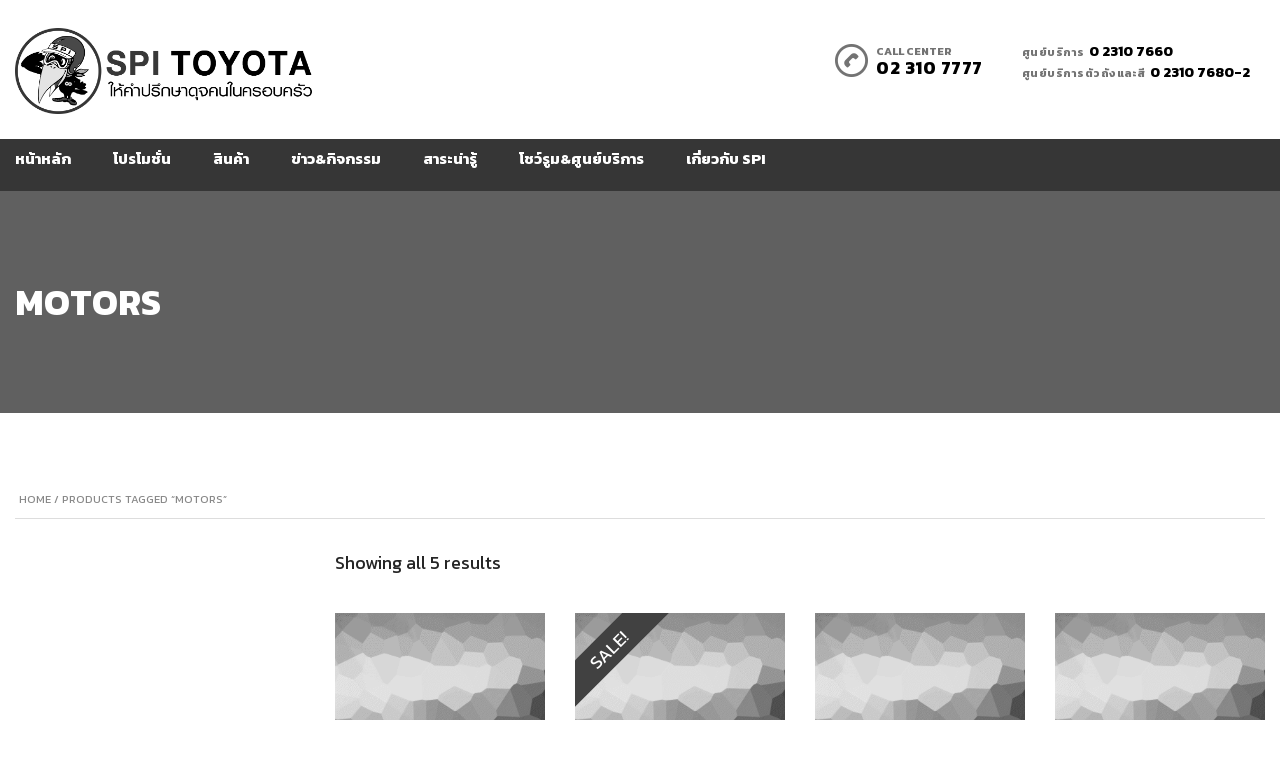

--- FILE ---
content_type: text/html; charset=UTF-8
request_url: https://spitoyota.com/product-tag/motors/
body_size: 20074
content:
			<!DOCTYPE html>
<html lang="en-US" class="no-js">
<head>
	<meta charset="UTF-8">
	<meta name="viewport" content="width=device-width, initial-scale=1.0, user-scalable=no">
	<link rel="profile" href="http://gmpg.org/xfn/11">
	<link rel="pingback" href="http://spitoyota.com/xmlrpc.php">
	
	<title>motors &#8211; SPI TOYOTA</title>
<meta name='robots' content='max-image-preview:large' />
<link rel='dns-prefetch' href='//fonts.googleapis.com' />
<link rel="alternate" type="application/rss+xml" title="SPI TOYOTA &raquo; Feed" href="http://spitoyota.com/feed/" />
<link rel="alternate" type="application/rss+xml" title="SPI TOYOTA &raquo; Comments Feed" href="http://spitoyota.com/comments/feed/" />
<link rel="alternate" type="application/rss+xml" title="SPI TOYOTA &raquo; motors Tag Feed" href="http://spitoyota.com/product-tag/motors/feed/" />
<style id='wp-emoji-styles-inline-css' type='text/css'>

	img.wp-smiley, img.emoji {
		display: inline !important;
		border: none !important;
		box-shadow: none !important;
		height: 1em !important;
		width: 1em !important;
		margin: 0 0.07em !important;
		vertical-align: -0.1em !important;
		background: none !important;
		padding: 0 !important;
	}
/*# sourceURL=wp-emoji-styles-inline-css */
</style>
<style id='wp-block-library-inline-css' type='text/css'>
:root{--wp-block-synced-color:#7a00df;--wp-block-synced-color--rgb:122,0,223;--wp-bound-block-color:var(--wp-block-synced-color);--wp-editor-canvas-background:#ddd;--wp-admin-theme-color:#007cba;--wp-admin-theme-color--rgb:0,124,186;--wp-admin-theme-color-darker-10:#006ba1;--wp-admin-theme-color-darker-10--rgb:0,107,160.5;--wp-admin-theme-color-darker-20:#005a87;--wp-admin-theme-color-darker-20--rgb:0,90,135;--wp-admin-border-width-focus:2px}@media (min-resolution:192dpi){:root{--wp-admin-border-width-focus:1.5px}}.wp-element-button{cursor:pointer}:root .has-very-light-gray-background-color{background-color:#eee}:root .has-very-dark-gray-background-color{background-color:#313131}:root .has-very-light-gray-color{color:#eee}:root .has-very-dark-gray-color{color:#313131}:root .has-vivid-green-cyan-to-vivid-cyan-blue-gradient-background{background:linear-gradient(135deg,#00d084,#0693e3)}:root .has-purple-crush-gradient-background{background:linear-gradient(135deg,#34e2e4,#4721fb 50%,#ab1dfe)}:root .has-hazy-dawn-gradient-background{background:linear-gradient(135deg,#faaca8,#dad0ec)}:root .has-subdued-olive-gradient-background{background:linear-gradient(135deg,#fafae1,#67a671)}:root .has-atomic-cream-gradient-background{background:linear-gradient(135deg,#fdd79a,#004a59)}:root .has-nightshade-gradient-background{background:linear-gradient(135deg,#330968,#31cdcf)}:root .has-midnight-gradient-background{background:linear-gradient(135deg,#020381,#2874fc)}:root{--wp--preset--font-size--normal:16px;--wp--preset--font-size--huge:42px}.has-regular-font-size{font-size:1em}.has-larger-font-size{font-size:2.625em}.has-normal-font-size{font-size:var(--wp--preset--font-size--normal)}.has-huge-font-size{font-size:var(--wp--preset--font-size--huge)}.has-text-align-center{text-align:center}.has-text-align-left{text-align:left}.has-text-align-right{text-align:right}.has-fit-text{white-space:nowrap!important}#end-resizable-editor-section{display:none}.aligncenter{clear:both}.items-justified-left{justify-content:flex-start}.items-justified-center{justify-content:center}.items-justified-right{justify-content:flex-end}.items-justified-space-between{justify-content:space-between}.screen-reader-text{border:0;clip-path:inset(50%);height:1px;margin:-1px;overflow:hidden;padding:0;position:absolute;width:1px;word-wrap:normal!important}.screen-reader-text:focus{background-color:#ddd;clip-path:none;color:#444;display:block;font-size:1em;height:auto;left:5px;line-height:normal;padding:15px 23px 14px;text-decoration:none;top:5px;width:auto;z-index:100000}html :where(.has-border-color){border-style:solid}html :where([style*=border-top-color]){border-top-style:solid}html :where([style*=border-right-color]){border-right-style:solid}html :where([style*=border-bottom-color]){border-bottom-style:solid}html :where([style*=border-left-color]){border-left-style:solid}html :where([style*=border-width]){border-style:solid}html :where([style*=border-top-width]){border-top-style:solid}html :where([style*=border-right-width]){border-right-style:solid}html :where([style*=border-bottom-width]){border-bottom-style:solid}html :where([style*=border-left-width]){border-left-style:solid}html :where(img[class*=wp-image-]){height:auto;max-width:100%}:where(figure){margin:0 0 1em}html :where(.is-position-sticky){--wp-admin--admin-bar--position-offset:var(--wp-admin--admin-bar--height,0px)}@media screen and (max-width:600px){html :where(.is-position-sticky){--wp-admin--admin-bar--position-offset:0px}}

/*# sourceURL=wp-block-library-inline-css */
</style><link rel='stylesheet' id='wc-blocks-style-css' href='http://spitoyota.com/wp-content/plugins/woocommerce/assets/client/blocks/wc-blocks.css?ver=wc-10.4.3' type='text/css' media='all' />
<style id='global-styles-inline-css' type='text/css'>
:root{--wp--preset--aspect-ratio--square: 1;--wp--preset--aspect-ratio--4-3: 4/3;--wp--preset--aspect-ratio--3-4: 3/4;--wp--preset--aspect-ratio--3-2: 3/2;--wp--preset--aspect-ratio--2-3: 2/3;--wp--preset--aspect-ratio--16-9: 16/9;--wp--preset--aspect-ratio--9-16: 9/16;--wp--preset--color--black: #000000;--wp--preset--color--cyan-bluish-gray: #abb8c3;--wp--preset--color--white: #ffffff;--wp--preset--color--pale-pink: #f78da7;--wp--preset--color--vivid-red: #cf2e2e;--wp--preset--color--luminous-vivid-orange: #ff6900;--wp--preset--color--luminous-vivid-amber: #fcb900;--wp--preset--color--light-green-cyan: #7bdcb5;--wp--preset--color--vivid-green-cyan: #00d084;--wp--preset--color--pale-cyan-blue: #8ed1fc;--wp--preset--color--vivid-cyan-blue: #0693e3;--wp--preset--color--vivid-purple: #9b51e0;--wp--preset--gradient--vivid-cyan-blue-to-vivid-purple: linear-gradient(135deg,rgb(6,147,227) 0%,rgb(155,81,224) 100%);--wp--preset--gradient--light-green-cyan-to-vivid-green-cyan: linear-gradient(135deg,rgb(122,220,180) 0%,rgb(0,208,130) 100%);--wp--preset--gradient--luminous-vivid-amber-to-luminous-vivid-orange: linear-gradient(135deg,rgb(252,185,0) 0%,rgb(255,105,0) 100%);--wp--preset--gradient--luminous-vivid-orange-to-vivid-red: linear-gradient(135deg,rgb(255,105,0) 0%,rgb(207,46,46) 100%);--wp--preset--gradient--very-light-gray-to-cyan-bluish-gray: linear-gradient(135deg,rgb(238,238,238) 0%,rgb(169,184,195) 100%);--wp--preset--gradient--cool-to-warm-spectrum: linear-gradient(135deg,rgb(74,234,220) 0%,rgb(151,120,209) 20%,rgb(207,42,186) 40%,rgb(238,44,130) 60%,rgb(251,105,98) 80%,rgb(254,248,76) 100%);--wp--preset--gradient--blush-light-purple: linear-gradient(135deg,rgb(255,206,236) 0%,rgb(152,150,240) 100%);--wp--preset--gradient--blush-bordeaux: linear-gradient(135deg,rgb(254,205,165) 0%,rgb(254,45,45) 50%,rgb(107,0,62) 100%);--wp--preset--gradient--luminous-dusk: linear-gradient(135deg,rgb(255,203,112) 0%,rgb(199,81,192) 50%,rgb(65,88,208) 100%);--wp--preset--gradient--pale-ocean: linear-gradient(135deg,rgb(255,245,203) 0%,rgb(182,227,212) 50%,rgb(51,167,181) 100%);--wp--preset--gradient--electric-grass: linear-gradient(135deg,rgb(202,248,128) 0%,rgb(113,206,126) 100%);--wp--preset--gradient--midnight: linear-gradient(135deg,rgb(2,3,129) 0%,rgb(40,116,252) 100%);--wp--preset--font-size--small: 13px;--wp--preset--font-size--medium: 20px;--wp--preset--font-size--large: 36px;--wp--preset--font-size--x-large: 42px;--wp--preset--spacing--20: 0.44rem;--wp--preset--spacing--30: 0.67rem;--wp--preset--spacing--40: 1rem;--wp--preset--spacing--50: 1.5rem;--wp--preset--spacing--60: 2.25rem;--wp--preset--spacing--70: 3.38rem;--wp--preset--spacing--80: 5.06rem;--wp--preset--shadow--natural: 6px 6px 9px rgba(0, 0, 0, 0.2);--wp--preset--shadow--deep: 12px 12px 50px rgba(0, 0, 0, 0.4);--wp--preset--shadow--sharp: 6px 6px 0px rgba(0, 0, 0, 0.2);--wp--preset--shadow--outlined: 6px 6px 0px -3px rgb(255, 255, 255), 6px 6px rgb(0, 0, 0);--wp--preset--shadow--crisp: 6px 6px 0px rgb(0, 0, 0);}:where(.is-layout-flex){gap: 0.5em;}:where(.is-layout-grid){gap: 0.5em;}body .is-layout-flex{display: flex;}.is-layout-flex{flex-wrap: wrap;align-items: center;}.is-layout-flex > :is(*, div){margin: 0;}body .is-layout-grid{display: grid;}.is-layout-grid > :is(*, div){margin: 0;}:where(.wp-block-columns.is-layout-flex){gap: 2em;}:where(.wp-block-columns.is-layout-grid){gap: 2em;}:where(.wp-block-post-template.is-layout-flex){gap: 1.25em;}:where(.wp-block-post-template.is-layout-grid){gap: 1.25em;}.has-black-color{color: var(--wp--preset--color--black) !important;}.has-cyan-bluish-gray-color{color: var(--wp--preset--color--cyan-bluish-gray) !important;}.has-white-color{color: var(--wp--preset--color--white) !important;}.has-pale-pink-color{color: var(--wp--preset--color--pale-pink) !important;}.has-vivid-red-color{color: var(--wp--preset--color--vivid-red) !important;}.has-luminous-vivid-orange-color{color: var(--wp--preset--color--luminous-vivid-orange) !important;}.has-luminous-vivid-amber-color{color: var(--wp--preset--color--luminous-vivid-amber) !important;}.has-light-green-cyan-color{color: var(--wp--preset--color--light-green-cyan) !important;}.has-vivid-green-cyan-color{color: var(--wp--preset--color--vivid-green-cyan) !important;}.has-pale-cyan-blue-color{color: var(--wp--preset--color--pale-cyan-blue) !important;}.has-vivid-cyan-blue-color{color: var(--wp--preset--color--vivid-cyan-blue) !important;}.has-vivid-purple-color{color: var(--wp--preset--color--vivid-purple) !important;}.has-black-background-color{background-color: var(--wp--preset--color--black) !important;}.has-cyan-bluish-gray-background-color{background-color: var(--wp--preset--color--cyan-bluish-gray) !important;}.has-white-background-color{background-color: var(--wp--preset--color--white) !important;}.has-pale-pink-background-color{background-color: var(--wp--preset--color--pale-pink) !important;}.has-vivid-red-background-color{background-color: var(--wp--preset--color--vivid-red) !important;}.has-luminous-vivid-orange-background-color{background-color: var(--wp--preset--color--luminous-vivid-orange) !important;}.has-luminous-vivid-amber-background-color{background-color: var(--wp--preset--color--luminous-vivid-amber) !important;}.has-light-green-cyan-background-color{background-color: var(--wp--preset--color--light-green-cyan) !important;}.has-vivid-green-cyan-background-color{background-color: var(--wp--preset--color--vivid-green-cyan) !important;}.has-pale-cyan-blue-background-color{background-color: var(--wp--preset--color--pale-cyan-blue) !important;}.has-vivid-cyan-blue-background-color{background-color: var(--wp--preset--color--vivid-cyan-blue) !important;}.has-vivid-purple-background-color{background-color: var(--wp--preset--color--vivid-purple) !important;}.has-black-border-color{border-color: var(--wp--preset--color--black) !important;}.has-cyan-bluish-gray-border-color{border-color: var(--wp--preset--color--cyan-bluish-gray) !important;}.has-white-border-color{border-color: var(--wp--preset--color--white) !important;}.has-pale-pink-border-color{border-color: var(--wp--preset--color--pale-pink) !important;}.has-vivid-red-border-color{border-color: var(--wp--preset--color--vivid-red) !important;}.has-luminous-vivid-orange-border-color{border-color: var(--wp--preset--color--luminous-vivid-orange) !important;}.has-luminous-vivid-amber-border-color{border-color: var(--wp--preset--color--luminous-vivid-amber) !important;}.has-light-green-cyan-border-color{border-color: var(--wp--preset--color--light-green-cyan) !important;}.has-vivid-green-cyan-border-color{border-color: var(--wp--preset--color--vivid-green-cyan) !important;}.has-pale-cyan-blue-border-color{border-color: var(--wp--preset--color--pale-cyan-blue) !important;}.has-vivid-cyan-blue-border-color{border-color: var(--wp--preset--color--vivid-cyan-blue) !important;}.has-vivid-purple-border-color{border-color: var(--wp--preset--color--vivid-purple) !important;}.has-vivid-cyan-blue-to-vivid-purple-gradient-background{background: var(--wp--preset--gradient--vivid-cyan-blue-to-vivid-purple) !important;}.has-light-green-cyan-to-vivid-green-cyan-gradient-background{background: var(--wp--preset--gradient--light-green-cyan-to-vivid-green-cyan) !important;}.has-luminous-vivid-amber-to-luminous-vivid-orange-gradient-background{background: var(--wp--preset--gradient--luminous-vivid-amber-to-luminous-vivid-orange) !important;}.has-luminous-vivid-orange-to-vivid-red-gradient-background{background: var(--wp--preset--gradient--luminous-vivid-orange-to-vivid-red) !important;}.has-very-light-gray-to-cyan-bluish-gray-gradient-background{background: var(--wp--preset--gradient--very-light-gray-to-cyan-bluish-gray) !important;}.has-cool-to-warm-spectrum-gradient-background{background: var(--wp--preset--gradient--cool-to-warm-spectrum) !important;}.has-blush-light-purple-gradient-background{background: var(--wp--preset--gradient--blush-light-purple) !important;}.has-blush-bordeaux-gradient-background{background: var(--wp--preset--gradient--blush-bordeaux) !important;}.has-luminous-dusk-gradient-background{background: var(--wp--preset--gradient--luminous-dusk) !important;}.has-pale-ocean-gradient-background{background: var(--wp--preset--gradient--pale-ocean) !important;}.has-electric-grass-gradient-background{background: var(--wp--preset--gradient--electric-grass) !important;}.has-midnight-gradient-background{background: var(--wp--preset--gradient--midnight) !important;}.has-small-font-size{font-size: var(--wp--preset--font-size--small) !important;}.has-medium-font-size{font-size: var(--wp--preset--font-size--medium) !important;}.has-large-font-size{font-size: var(--wp--preset--font-size--large) !important;}.has-x-large-font-size{font-size: var(--wp--preset--font-size--x-large) !important;}
/*# sourceURL=global-styles-inline-css */
</style>

<style id='classic-theme-styles-inline-css' type='text/css'>
/*! This file is auto-generated */
.wp-block-button__link{color:#fff;background-color:#32373c;border-radius:9999px;box-shadow:none;text-decoration:none;padding:calc(.667em + 2px) calc(1.333em + 2px);font-size:1.125em}.wp-block-file__button{background:#32373c;color:#fff;text-decoration:none}
/*# sourceURL=/wp-includes/css/classic-themes.min.css */
</style>
<link rel='stylesheet' id='contact-form-7-css' href='http://spitoyota.com/wp-content/plugins/contact-form-7/includes/css/styles.css?ver=6.1.4' type='text/css' media='all' />
<link rel='stylesheet' id='cookie-notice-front-css' href='http://spitoyota.com/wp-content/plugins/cookie-notice/css/front.min.css?ver=2.5.11' type='text/css' media='all' />
<link rel='stylesheet' id='font-awesome-min-css' href='http://spitoyota.com/wp-content/plugins/motors-car-dealership-classified-listings/nuxy/metaboxes/assets/vendors/font-awesome.min.css?ver=1769694692' type='text/css' media='all' />
<link rel='stylesheet' id='motors-icons-css' href='http://spitoyota.com/wp-content/plugins/motors-car-dealership-classified-listings/assets/css/frontend/icons.css?ver=1.4.102' type='text/css' media='all' />
<link rel='stylesheet' id='owl.carousel-css' href='http://spitoyota.com/wp-content/plugins/motors-car-dealership-classified-listings/assets/css/frontend/owl.carousel.min.css?ver=1.4.102' type='text/css' media='all' />
<link rel='stylesheet' id='light-gallery-css' href='http://spitoyota.com/wp-content/plugins/motors-car-dealership-classified-listings/assets/css/frontend/lightgallery.min.css?ver=1.4.102' type='text/css' media='all' />
<link rel='stylesheet' id='jquery-ui-css' href='http://spitoyota.com/wp-content/plugins/motors-car-dealership-classified-listings/assets/css/jquery-ui.css?ver=1.4.102' type='text/css' media='all' />
<link rel='stylesheet' id='modal-style-css' href='http://spitoyota.com/wp-content/plugins/motors-car-dealership-classified-listings/assets/css/modal-style.css?ver=1.4.102' type='text/css' media='all' />
<link rel='stylesheet' id='stm-icon-font-css' href='http://spitoyota.com/wp-content/plugins/motors-car-dealership-classified-listings/assets/css/frontend/stm-ico-style.css?ver=1.4.102' type='text/css' media='all' />
<link rel='stylesheet' id='horizontal-filter-css' href='http://spitoyota.com/wp-content/plugins/motors-car-dealership-classified-listings/assets/css/frontend/horizontal-filter.css?ver=1.4.102' type='text/css' media='all' />
<link rel='stylesheet' id='motors-style-css' href='http://spitoyota.com/wp-content/plugins/motors-car-dealership-classified-listings/assets/css/style.css?ver=1.4.102' type='text/css' media='all' />
<style id='motors-style-inline-css' type='text/css'>

			:root{
				--mvl-primary-color: #cc6119;
				--mvl-secondary-color: #6c98e1;
				--mvl-secondary-color-dark: #5a7db6;
				--mvl-third-color: #232628;
				--mvl-fourth-color: #153e4d;
				
				--motors-accent-color: #1280DF;
				--motors-accent-color-alpha: rgba(18, 128, 223,0.5);
				--motors-accent-color-highalpha: rgba(18, 128, 223,0.7);
				--motors-accent-color-lowalpha: rgba(18, 128, 223,0.3);
				--motors-accent-color-super-lowalpha : rgba(18, 128, 223,0.1);
				--motors-bg-shade: #F0F3F7;
				--motors-bg-color: #FFFFFF;
				--motors-bg-lowalpha-color: rgba(255, 255, 255,0.3);
				--motors-bg-alpha-color: rgba(255, 255, 255,0.5);
				--motors-bg-highalpha-color: rgba(255, 255, 255,0.7);
				--motors-bg-contrast: #35475A;
				--motors-bg-lowestalpha-contrast: rgba(53, 71, 90,0.1);
				--motors-bg-lowalpha-contrast: rgba(53, 71, 90,0.3);
				--motors-bg-alpha-contrast: rgba(53, 71, 90,0.5);
				--motors-bg-highalpha-contrast: rgba(53, 71, 90,0.7);
				--motors-bg-highestalpha-contrast: rgba(53, 71, 90,0.9);
				--motors-text-color: #010101;
				--motors-contrast-text-color: #FFFFFF;
				--motors-text-highalpha-color: rgba(1, 1, 1,0.7);
				--motors-text-highestalpha-color: rgba(1, 1, 1,0.8);
				--motors-text-alpha-color: rgba(1, 1, 1,0.5);
				--motors-contrast-text-lowestalpha-color: rgba(255, 255, 255,0.1);
				--motors-contrast-text-lowalpha-color: rgba(255, 255, 255,0.3);
				--motors-contrast-text-highalpha-color: rgba(255, 255, 255,0.7);
				--motors-contrast-text-highestalpha-color: rgba(255, 255, 255,0.8);
				--motors-text-lowalpha-color: rgba(1, 1, 1,0.3);
				--motors-text-lowestalpha-color: rgba(1, 1, 1,0.1);
				--motors-contrast-text-alpha-color: rgba(255, 255, 255,0.5);
				--motors-border-color: rgba(1, 1, 1,0.15);
				--motors-contrast-border-color: rgba(255, 255, 255,0.15);
				--motors-spec-badge-color: #FAB637;
				--motors-sold-badge-color: #FC4E4E;
				--motors-error-bg-color: rgba(255,127,127,1);
				--motors-notice-bg-color: #fbc45d;
				--motors-success-bg-color: #dbf2a2;
				--motors-error-text-color: rgba(244,43,43,1);
				--motors-notice-text-color: #e4961a;
				--motors-success-text-color: #5eac3f;
				--motors-filter-inputs-color: #F6F7F9;

				--motors-card-bg-color: #ffffff;
				--motors-card-bg-hover-color: #FFFFFF;
				--motors-card-title-color: #111827;
				--motors-card-price-color: rgba(17, 24, 39,0.4);
				--motors-card-border-color: rgba(17, 24, 39,0.1);
				--motors-card-options-color: #4E5562;
				--motors-card-options-color-super-low-alpha: rgba(78, 85, 98,0.15);
				--motors-card-btn-color: #1280DF;
				--motors-card-popup-hover-bg-color: #f9f9f9;
				--motors-card-popup-border-color: rgba(17, 24, 39,0.15);
				--motors-card-btn-color-lowalpha: rgba(18, 128, 223,0.6);
				--motors-card-btn-color-highalpha: rgba(18, 128, 223,0.8);
				--motors-card-btn-color-super-lowalpha: rgba(18, 128, 223,0.15);

				--motors-filter-bg-color: #ffffff;
				--motors-filter-border-color: #CAD0D9;
				--motors-filter-border-color-mediumalpha: rgba(202, 208, 217,0.5);
				--motors-filter-border-color-highalpha: rgba(202, 208, 217,0.8);
				--motors-filter-border-color-lowalpha: rgba(202, 208, 217,0.3);
				--motors-filter-border-color-super-lowalpha: rgba(202, 208, 217,0.2);
				--motors-filter-text-color: #010101;
				--motors-filter-text-color-lowalpha: rgba(1, 1, 1,0.5);
				--motors-filter-text-color-highalpha: rgba(1, 1, 1,0.8);
				--motors-filter-text-color-super-lowalpha: rgba(1, 1, 1,0.2);
				--motors-filter-field-bg-color: #ffffff;
				--motors-filter-field-text-color: #010101;
				--motors-filter-field-text-color-lowalpha: rgba(1, 1, 1,0.5);
				--motors-filter-field-text-color-highalpha: rgba(1, 1, 1,0.8);
				--motors-filter-field-text-color-super-lowalpha: rgba(1, 1, 1,0.2);
				--motors-filter-field-text-color-secondary: #010101;
				--motors-filter-field-text-color-secondary-lowalpha: rgba(1, 1, 1,0.4);
				--motors-filter-field-text-color-secondary-highalpha: rgba(1, 1, 1,0.8);
				--motors-filter-field-text-color-secondary-super-lowalpha: rgba(1, 1, 1,0.2);
				--motors-filter-field-border-color: rgba(1, 1, 1,0.2);
				--motors-filter-field-border-color-lowalpha: rgba(1, 1, 1,0.1);
				--motors-filter-field-link-color: #1280DF;
				--motors-filter-field-link-color-lowalpha: rgba(18, 128, 223,0.5);
				--motors-filter-field-link-color-highalpha: rgba(18, 128, 223,0.8);
				--motors-filter-field-link-color-super-lowalpha: rgba(18, 128, 223,0.2);
			}
		:root {
--e-global-color-motors_accent: var(--motors-accent-color);
--e-global-color-motors_bg: var(--motors-bg-color);
--e-global-color-motors_bg_shade: var(--motors-bg-shade);
--e-global-color-motors_bg_contrast: var(--motors-bg-contrast);
--e-global-color-motors_text: var(--motors-text-color);
--e-global-color-motors_border: var(--motors-border-color);
--e-global-color-motors_lowalpha_text: var(--motors-text-lowalpha-color);
--e-global-color-motors_alpha_text: var(--motors-text-alpha-color);
--e-global-color-motors_highalpha_text: var(--motors-text-highalpha-color);
--e-global-color-motors_contrast_text: var(--motors-contrast-text-color);
--e-global-color-motors_contrast_border: var(--motors-border-contrast);
--e-global-color-motors_alpha_contrast_text: var(--motors-contrast-text-alpha-color);
--e-global-color-motors_inputs_actions: var(--motors-filter-inputs-color);
--e-global-color-motors_spec_badge: var(--motors-spec-badge-color);
--e-global-color-motors_sold_badge: var(--motors-sold-badge-color);
--e-global-color-motors_filter_bg: var(--motors-filter-bg-color);
--e-global-color-motors_filter_border: var(--motors-filter-border-color);
--e-global-color-motors_filter_text: var(--motors-filter-text-color);
--e-global-color-motors_filter_text_secondary: var(--motors-filter-text-color-secondary);
--e-global-color-motors_filter_field_bg: var(--motors-filter-field-bg-color);
--e-global-color-motors_filter_field_text: var(--motors-filter-field-text-color);
--e-global-color-motors_filter_field_link: var(--motors-filter-field-link-color);
}
/*# sourceURL=motors-style-inline-css */
</style>
<link rel='stylesheet' id='stm-vc_templates_color_scheme-css' href='http://spitoyota.com/wp-content/plugins/motors-wpbakery-widgets/assets/css/vc_templates_color_scheme.css?ver=6.9' type='text/css' media='all' />
<style id='woocommerce-inline-inline-css' type='text/css'>
.woocommerce form .form-row .required { visibility: visible; }
/*# sourceURL=woocommerce-inline-inline-css */
</style>
<link rel='stylesheet' id='stm-theme-icons-css' href='http://spitoyota.com/wp-content/themes/motors/assets/css/dist/theme-icons.css?ver=5.6.86' type='text/css' media='all' />
<link rel='stylesheet' id='stm_default_google_font-css' href='https://fonts.googleapis.com/css?family=Kanit%3A100%2C100italic%2C200%2C200italic%2C300%2C300italic%2Cregular%2Citalic%2C500%2C500italic%2C600%2C600italic%2C700%2C700italic%2C800%2C800italic%2C900%2C900italic&#038;subset=latin%2Clatin-ext&#038;ver=5.6.86' type='text/css' media='all' />
<link rel='stylesheet' id='taxonomy-archive-style-css' href='http://spitoyota.com/wp-content/themes/motors/assets/css/dist/taxonomy-archive.css?ver=5.6.86' type='text/css' media='all' />
<link rel='stylesheet' id='bootstrap-css' href='http://spitoyota.com/wp-content/themes/motors/assets/css/bootstrap/main.css?ver=5.6.86' type='text/css' media='all' />
<link rel='stylesheet' id='stm-skin-custom-css' href='http://spitoyota.com/wp-content/uploads/stm_uploads/skin-custom.css?ver=226' type='text/css' media='all' />
<link rel='stylesheet' id='stm-theme-style-animation-css' href='http://spitoyota.com/wp-content/themes/motors/assets/css/animation.css?ver=5.6.86' type='text/css' media='all' />
<link rel='stylesheet' id='stm-theme-style-css' href='http://spitoyota.com/wp-content/themes/motors/style.css?ver=5.6.86' type='text/css' media='all' />
<style id='stm-theme-style-inline-css' type='text/css'>
 /* html { -webkit-filter: grayscale(100%); -moz-filter: grayscale(100%); -ms-filter: grayscale(100%); -o-filter: grayscale(100%); filter: grayscale(100%); filter: gray; }IE 6-9 */ .header-menu li a {background: #ff0000; color: #fff!important; } .header-main .header-address .address .heading-font { color: #000!important; } .header-main-phone a, .header-secondary-phone a { color: #000!important; } .header-nav.header-nav-transparent, .header-nav.header-nav-default { background: #f84545; color:white;} .header-nav.header-nav-transparent.header-nav-fixed.header-nav-sticky { background-color: #f84545; } .header-nav.header-nav-default.header-nav-fixed.header-nav-sticky { background-color: #f84545; } .main-menu .header-menu > li > ul, .main-menu .header-menu > li > ul li > ul { background: #f84545; color:white;} /*.header-main .logo-main { background-image:URL('http://spitoyota.com/wp-content/uploads/2024/12/logo-e1734595369363.png'); background-size: contain; background-position: left; background-repeat: no-repeat; width: 25em !important; height: 6em !important; padding-right: 28px!important; } .header-main .logo-main .blogname h1{ color: transparent!important; } */

			:root{
				--motors-default-base-color: #cc6119;
				--motors-default-secondary-color: #6c98e1;
				--motors-base-color: #cc6119;
				--motors-secondary-color: #6c98e1;
				--hma_background_color: #ff0000;
				--hma_item_bg_color: ;
				--hma_hover_bg_color:#2c3e50;
				--hma_hover_active_bg_color: ;
				--hma_hover_text_color: #ffffff;
				--hma_underline: ;
				--hma_underline_2: ;
				--hma_hover_underline: ;
				--hma_hover_underline_2: ;
			}
		
/*# sourceURL=stm-theme-style-inline-css */
</style>
<link rel='stylesheet' id='stm-wpcfto-styles-css' href='http://spitoyota.com/wp-content/uploads/stm_uploads/wpcfto-generate.css?ver=202' type='text/css' media='all' />
<script type="text/javascript" id="cookie-notice-front-js-before">
/* <![CDATA[ */
var cnArgs = {"ajaxUrl":"http:\/\/spitoyota.com\/wp-admin\/admin-ajax.php","nonce":"6ad1886b54","hideEffect":"fade","position":"bottom","onScroll":false,"onScrollOffset":100,"onClick":false,"cookieName":"cookie_notice_accepted","cookieTime":2592000,"cookieTimeRejected":2592000,"globalCookie":false,"redirection":false,"cache":false,"revokeCookies":false,"revokeCookiesOpt":"automatic"};

//# sourceURL=cookie-notice-front-js-before
/* ]]> */
</script>
<script type="text/javascript" src="http://spitoyota.com/wp-content/plugins/cookie-notice/js/front.min.js?ver=2.5.11" id="cookie-notice-front-js"></script>
<script type="text/javascript" src="http://spitoyota.com/wp-includes/js/jquery/jquery.min.js?ver=3.7.1" id="jquery-core-js"></script>
<script type="text/javascript" src="http://spitoyota.com/wp-includes/js/jquery/jquery-migrate.min.js?ver=3.4.1" id="jquery-migrate-js"></script>
<script type="text/javascript" src="http://spitoyota.com/wp-content/plugins/motors-car-dealership-classified-listings/assets/js/jquery-ui-effect.min.js?ver=1.4.102" id="jquery-ui-effect-js"></script>
<script type="text/javascript" src="//spitoyota.com/wp-content/plugins/revslider/sr6/assets/js/rbtools.min.js?ver=6.7.29" async id="tp-tools-js"></script>
<script type="text/javascript" src="//spitoyota.com/wp-content/plugins/revslider/sr6/assets/js/rs6.min.js?ver=6.7.35" async id="revmin-js"></script>
<script type="text/javascript" src="http://spitoyota.com/wp-content/plugins/woocommerce/assets/js/jquery-blockui/jquery.blockUI.min.js?ver=2.7.0-wc.10.4.3" id="wc-jquery-blockui-js" data-wp-strategy="defer"></script>
<script type="text/javascript" id="wc-add-to-cart-js-extra">
/* <![CDATA[ */
var wc_add_to_cart_params = {"ajax_url":"/wp-admin/admin-ajax.php","wc_ajax_url":"/?wc-ajax=%%endpoint%%","i18n_view_cart":"View cart","cart_url":"http://spitoyota.com","is_cart":"","cart_redirect_after_add":"no"};
//# sourceURL=wc-add-to-cart-js-extra
/* ]]> */
</script>
<script type="text/javascript" src="http://spitoyota.com/wp-content/plugins/woocommerce/assets/js/frontend/add-to-cart.min.js?ver=10.4.3" id="wc-add-to-cart-js" data-wp-strategy="defer"></script>
<script type="text/javascript" src="http://spitoyota.com/wp-content/plugins/woocommerce/assets/js/js-cookie/js.cookie.min.js?ver=2.1.4-wc.10.4.3" id="wc-js-cookie-js" defer="defer" data-wp-strategy="defer"></script>
<script type="text/javascript" id="woocommerce-js-extra">
/* <![CDATA[ */
var woocommerce_params = {"ajax_url":"/wp-admin/admin-ajax.php","wc_ajax_url":"/?wc-ajax=%%endpoint%%","i18n_password_show":"Show password","i18n_password_hide":"Hide password"};
//# sourceURL=woocommerce-js-extra
/* ]]> */
</script>
<script type="text/javascript" src="http://spitoyota.com/wp-content/plugins/woocommerce/assets/js/frontend/woocommerce.min.js?ver=10.4.3" id="woocommerce-js" defer="defer" data-wp-strategy="defer"></script>
<script type="text/javascript" src="http://spitoyota.com/wp-content/plugins/js_composer/assets/js/vendors/woocommerce-add-to-cart.js?ver=8.7.2" id="vc_woocommerce-add-to-cart-js-js"></script>
<script type="text/javascript" src="http://spitoyota.com/wp-content/themes/motors/assets/js/classie.js?ver=5.6.86" id="stm-classie-js"></script>
<script></script><link rel="https://api.w.org/" href="http://spitoyota.com/wp-json/" /><link rel="alternate" title="JSON" type="application/json" href="http://spitoyota.com/wp-json/wp/v2/product_tag/69" /><link rel="EditURI" type="application/rsd+xml" title="RSD" href="http://spitoyota.com/xmlrpc.php?rsd" />
<meta name="generator" content="WordPress 6.9" />
<meta name="generator" content="WooCommerce 10.4.3" />
		<script type="text/javascript">
            var stm_lang_code = 'en';
						var ajaxurl = 'http://spitoyota.com/wp-admin/admin-ajax.php';
            var mvl_current_ajax_url = 'http://spitoyota.com/shop/air-filter/';
			var stm_site_blog_id = "1";
			var stm_added_to_compare_text = "Added to compare";
			var stm_removed_from_compare_text = "was removed from compare";
			var stm_already_added_to_compare_text = "You have already added 3 cars";
			var reset_all_txt = "Reset All";
            var photo_remaining_singular = 'more photo';
            var photo_remaining_plural = 'more photos';
		</script>
		<script id='pixel-script-poptin' src='https://cdn.popt.in/pixel.js?id=886edaae81fff' async='true'></script> 	<script type="text/javascript">
		var stm_wpcfto_ajaxurl = 'http://spitoyota.com/wp-admin/admin-ajax.php';
	</script>

	<style>
		.vue_is_disabled {
			display: none;
		}
	</style>
		<script>
		var stm_wpcfto_nonces = {"wpcfto_save_settings":"11a35a81dd","get_image_url":"fbb1e167c9","wpcfto_upload_file":"d992356907","wpcfto_search_posts":"7ac4caf536","wpcfto_regenerate_fonts":"698aa3c8d2","wpcfto_create_term":"d438febcfb"};
	</script>
		<noscript><style>.woocommerce-product-gallery{ opacity: 1 !important; }</style></noscript>
	<meta name="generator" content="Powered by WPBakery Page Builder - drag and drop page builder for WordPress."/>
<meta name="generator" content="Powered by Slider Revolution 6.7.35 - responsive, Mobile-Friendly Slider Plugin for WordPress with comfortable drag and drop interface." />
<link rel="icon" href="http://spitoyota.com/wp-content/uploads/2016/08/cropped-spi-logo-small-copy-32x32.png" sizes="32x32" />
<link rel="icon" href="http://spitoyota.com/wp-content/uploads/2016/08/cropped-spi-logo-small-copy-192x192.png" sizes="192x192" />
<link rel="apple-touch-icon" href="http://spitoyota.com/wp-content/uploads/2016/08/cropped-spi-logo-small-copy-180x180.png" />
<meta name="msapplication-TileImage" content="http://spitoyota.com/wp-content/uploads/2016/08/cropped-spi-logo-small-copy-270x270.png" />
<script>function setREVStartSize(e){
			//window.requestAnimationFrame(function() {
				window.RSIW = window.RSIW===undefined ? window.innerWidth : window.RSIW;
				window.RSIH = window.RSIH===undefined ? window.innerHeight : window.RSIH;
				try {
					var pw = document.getElementById(e.c).parentNode.offsetWidth,
						newh;
					pw = pw===0 || isNaN(pw) || (e.l=="fullwidth" || e.layout=="fullwidth") ? window.RSIW : pw;
					e.tabw = e.tabw===undefined ? 0 : parseInt(e.tabw);
					e.thumbw = e.thumbw===undefined ? 0 : parseInt(e.thumbw);
					e.tabh = e.tabh===undefined ? 0 : parseInt(e.tabh);
					e.thumbh = e.thumbh===undefined ? 0 : parseInt(e.thumbh);
					e.tabhide = e.tabhide===undefined ? 0 : parseInt(e.tabhide);
					e.thumbhide = e.thumbhide===undefined ? 0 : parseInt(e.thumbhide);
					e.mh = e.mh===undefined || e.mh=="" || e.mh==="auto" ? 0 : parseInt(e.mh,0);
					if(e.layout==="fullscreen" || e.l==="fullscreen")
						newh = Math.max(e.mh,window.RSIH);
					else{
						e.gw = Array.isArray(e.gw) ? e.gw : [e.gw];
						for (var i in e.rl) if (e.gw[i]===undefined || e.gw[i]===0) e.gw[i] = e.gw[i-1];
						e.gh = e.el===undefined || e.el==="" || (Array.isArray(e.el) && e.el.length==0)? e.gh : e.el;
						e.gh = Array.isArray(e.gh) ? e.gh : [e.gh];
						for (var i in e.rl) if (e.gh[i]===undefined || e.gh[i]===0) e.gh[i] = e.gh[i-1];
											
						var nl = new Array(e.rl.length),
							ix = 0,
							sl;
						e.tabw = e.tabhide>=pw ? 0 : e.tabw;
						e.thumbw = e.thumbhide>=pw ? 0 : e.thumbw;
						e.tabh = e.tabhide>=pw ? 0 : e.tabh;
						e.thumbh = e.thumbhide>=pw ? 0 : e.thumbh;
						for (var i in e.rl) nl[i] = e.rl[i]<window.RSIW ? 0 : e.rl[i];
						sl = nl[0];
						for (var i in nl) if (sl>nl[i] && nl[i]>0) { sl = nl[i]; ix=i;}
						var m = pw>(e.gw[ix]+e.tabw+e.thumbw) ? 1 : (pw-(e.tabw+e.thumbw)) / (e.gw[ix]);
						newh =  (e.gh[ix] * m) + (e.tabh + e.thumbh);
					}
					var el = document.getElementById(e.c);
					if (el!==null && el) el.style.height = newh+"px";
					el = document.getElementById(e.c+"_wrapper");
					if (el!==null && el) {
						el.style.height = newh+"px";
						el.style.display = "block";
					}
				} catch(e){
					console.log("Failure at Presize of Slider:" + e)
				}
			//});
		  };</script>
		<style type="text/css" id="wp-custom-css">
			body { filter: grayscale(100%); } /*ทำให้ทั้ง web เป็นสีขาวดำ */		</style>
		<noscript><style> .wpb_animate_when_almost_visible { opacity: 1; }</style></noscript><link rel='stylesheet' id='js_composer_front-css' href='http://spitoyota.com/wp-content/plugins/js_composer/assets/css/js_composer.min.css?ver=8.7.2' type='text/css' media='all' />
<link rel='stylesheet' id='rs-plugin-settings-css' href='//spitoyota.com/wp-content/plugins/revslider/sr6/assets/css/rs6.css?ver=6.7.35' type='text/css' media='all' />
<style id='rs-plugin-settings-inline-css' type='text/css'>
#rs-demo-id {}
/*# sourceURL=rs-plugin-settings-inline-css */
</style>
</head>


<body class="archive tax-product_tag term-motors term-69 wp-theme-motors theme-motors cookies-not-set stm-user-not-logged-in woocommerce woocommerce-page woocommerce-no-js stm-macintosh stm-template-car_dealer header_remove_compare header_remove_cart stm-layout-header-car_dealer has-breadcrumb_navxt wpb-js-composer js-comp-ver-8.7.2 vc_responsive"  ontouchstart="">
<div id="wrapper">
				<div id="header">
				
<div class="header-main ">
	<div class="container">
		<div class="clearfix">
			<!--Logo-->
			<div class="logo-main  " style="">
									<a class="bloglogo" href="http://spitoyota.com/">
						<img src="http://spitoyota.com/wp-content/uploads/2024/12/logo-e1734595369363.png"
							style="width: 300px;"
							title="Home"
							alt="Logo"
						/>
					</a>
										<div class="mobile-contacts-trigger visible-sm visible-xs">
						<i class="stm-icon-phone-o"></i>
						<i class="stm-icon-close-times"></i>
					</div>
					
				<div class="mobile-menu-trigger visible-sm visible-xs">
					<span></span>
					<span></span>
					<span></span>
				</div>
			</div>

						<div class="top-info-wrap">
				<div class="header-top-info">
					<div class="clearfix">
						<!-- Header top bar Socials -->
						
													<div class="pull-right">
								<div class="header-secondary-phone header-secondary-phone-single">
																		<div class="phone">
																							<span class="phone-label">
													ศูนย์บริการ												</span>
																						<span class="phone-number heading-font">
												<a href="tel:0 2310 7660">
													0 2310 7660												</a>
											</span>
										</div>
																												<div class="phone">
																							<span class="phone-label">
													ศูนย์บริการตัวถังและสี												</span>
																						<span class="phone-number heading-font">
												<a href="tel:0 2310 7680-2">
													0 2310 7680-2												</a>
											</span>
										</div>
																	</div>
							</div>
												<!--Header main phone-->
													<div class="pull-right">
								<div class="header-main-phone heading-font">
									<i class="stm-icon-phone "></i>									<div class="phone">
																					<span class="phone-label">
												CALL CENTER											</span>
																				<span class="phone-number heading-font">
											<a href="tel:023107777">
												02 310 7777											</a>
										</span>
									</div>
								</div>
							</div>
												<!--Header address-->
											</div> <!--clearfix-->
				</div> <!--header-top-info-->
			</div> <!-- Top info wrap -->
		</div> <!--clearfix-->
	</div> <!--container-->
</div> <!--header-main-->

<div id="header-nav-holder" class="hidden-sm hidden-xs">
	<div class="header-nav header-nav-default header-nav-fixed">
		<div class="container">
			<div class="header-help-bar-trigger">
				<i class="fas fa-chevron-down"></i>
			</div>
			<div class="header-help-bar">
				<ul>
																													</ul>
			</div>
			<div class="main-menu">
				<ul class="header-menu clearfix" style="">
					<li id="menu-item-1350" class="menu-item menu-item-type-custom menu-item-object-custom menu-item-1350"><a href="/">หน้าหลัก</a></li>
<li id="menu-item-1404" class="menu-item menu-item-type-taxonomy menu-item-object-category menu-item-has-children menu-item-1404  stm_menu_child_use_post"><a href="http://spitoyota.com/category/promotion/">โปรโมชั่น</a>
<ul class="sub-menu">
	<li id="menu-item-1405" class="menu-item menu-item-type-taxonomy menu-item-object-category menu-item-1405  stm_menu_use_post"><a href="http://spitoyota.com/category/promotion/sale/">โปรโมชั่นการขาย</a></li>
	<li id="menu-item-1406" class="menu-item menu-item-type-taxonomy menu-item-object-category menu-item-1406  stm_menu_use_post"><a href="http://spitoyota.com/category/promotion/service/">โปรโมชั่นศูนย์บริการ</a></li>
</ul>
</li>
<li id="menu-item-1441" class="menu-item menu-item-type-custom menu-item-object-custom menu-item-has-children menu-item-1441"><a href="#">สินค้า</a>
<ul class="sub-menu">
	<li id="menu-item-1433" class="menu-item menu-item-type-post_type menu-item-object-page menu-item-has-children menu-item-1433"><a href="http://spitoyota.com/?page_id=1423">รถยนต์นั่งส่วนบุคคล</a>
	<ul class="sub-menu">
		<li id="menu-item-3470" class="menu-item menu-item-type-post_type menu-item-object-listings menu-item-3470"><a href="http://spitoyota.com/listings/new-yaris/">Yaris</a></li>
		<li id="menu-item-3426" class="menu-item menu-item-type-post_type menu-item-object-listings menu-item-3426"><a href="http://spitoyota.com/listings/yaris-ativ/">Yaris Ativ</a></li>
		<li id="menu-item-1544" class="menu-item menu-item-type-post_type menu-item-object-listings menu-item-1544"><a href="http://spitoyota.com/listings/vios/">Vios</a></li>
		<li id="menu-item-2058" class="menu-item menu-item-type-post_type menu-item-object-listings menu-item-2058"><a href="http://spitoyota.com/listings/sienta/">Sienta</a></li>
		<li id="menu-item-48528" class="menu-item menu-item-type-post_type menu-item-object-listings menu-item-48528"><a href="http://spitoyota.com/listings/corolla-cross/">Corolla Cross</a></li>
		<li id="menu-item-6110" class="menu-item menu-item-type-post_type menu-item-object-listings menu-item-6110"><a href="http://spitoyota.com/listings/new-altis/">New COROLLA ALTIS</a></li>
		<li id="menu-item-4544" class="menu-item menu-item-type-post_type menu-item-object-listings menu-item-4544"><a href="http://spitoyota.com/listings/chr-white-pearl-crystal/">CHR WHITE PEARL CRYSTAL</a></li>
		<li id="menu-item-3688" class="menu-item menu-item-type-post_type menu-item-object-listings menu-item-3688"><a href="http://spitoyota.com/listings/c-hr/">C-HR</a></li>
		<li id="menu-item-3924" class="menu-item menu-item-type-post_type menu-item-object-listings menu-item-3924"><a href="http://spitoyota.com/listings/all-new-camry/">All-New Camry</a></li>
		<li id="menu-item-1434" class="menu-item menu-item-type-post_type menu-item-object-listings menu-item-1434"><a href="http://spitoyota.com/listings/camry/">Camry</a></li>
	</ul>
</li>
	<li id="menu-item-1461" class="menu-item menu-item-type-custom menu-item-object-custom menu-item-has-children menu-item-1461"><a href="#">รถยนต์เพื่อการพาณิชย์</a>
	<ul class="sub-menu">
		<li id="menu-item-27145" class="menu-item menu-item-type-post_type menu-item-object-listings menu-item-27145"><a href="http://spitoyota.com/listings/revo-standard-cab-2/">Hilux Revo Standard Cab</a></li>
		<li id="menu-item-48452" class="menu-item menu-item-type-post_type menu-item-object-listings menu-item-48452"><a href="http://spitoyota.com/listings/hilux-revo-prerunner-4x4/">Hilux Revo Prerunner &#038; 4×4</a></li>
		<li id="menu-item-48499" class="menu-item menu-item-type-post_type menu-item-object-listings menu-item-48499"><a href="http://spitoyota.com/listings/hilux-revo-z-edition/">Hilux Revo Z Edition</a></li>
		<li id="menu-item-48498" class="menu-item menu-item-type-post_type menu-item-object-listings menu-item-48498"><a href="http://spitoyota.com/listings/hilux-revo-rocco/">Hilux Revo Rocco</a></li>
		<li id="menu-item-5138" class="menu-item menu-item-type-post_type menu-item-object-listings menu-item-5138"><a href="http://spitoyota.com/listings/commuter-2/">ALL New Commuter</a></li>
		<li id="menu-item-5187" class="menu-item menu-item-type-post_type menu-item-object-listings menu-item-5187"><a href="http://spitoyota.com/listings/hiace/">Hiace</a></li>
	</ul>
</li>
	<li id="menu-item-1462" class="menu-item menu-item-type-custom menu-item-object-custom menu-item-has-children menu-item-1462"><a href="#">รถยนต์อเนกประสงค์</a>
	<ul class="sub-menu">
		<li id="menu-item-5044" class="menu-item menu-item-type-post_type menu-item-object-listings menu-item-5044"><a href="http://spitoyota.com/listings/avanza-2/">New Avanza</a></li>
		<li id="menu-item-2162" class="menu-item menu-item-type-post_type menu-item-object-listings menu-item-2162"><a href="http://spitoyota.com/listings/innova/">Innova</a></li>
		<li id="menu-item-26309" class="menu-item menu-item-type-post_type menu-item-object-listings menu-item-26309"><a href="http://spitoyota.com/listings/fortuner-2/">Fortuner</a></li>
		<li id="menu-item-1931" class="menu-item menu-item-type-post_type menu-item-object-listings menu-item-1931"><a href="http://spitoyota.com/listings/alphard-vellfire/">Alphard-Vellfire</a></li>
		<li id="menu-item-5230" class="menu-item menu-item-type-post_type menu-item-object-listings menu-item-5230"><a href="http://spitoyota.com/listings/coaster/">Coaster</a></li>
		<li id="menu-item-5772" class="menu-item menu-item-type-post_type menu-item-object-listings menu-item-5772"><a href="http://spitoyota.com/listings/majesty/">Majesty</a></li>
	</ul>
</li>
</ul>
</li>
<li id="menu-item-1471" class="menu-item menu-item-type-taxonomy menu-item-object-category menu-item-has-children menu-item-1471"><a href="http://spitoyota.com/category/newsactivity/">ข่าว&#038;กิจกรรม</a>
<ul class="sub-menu">
	<li id="menu-item-1473" class="menu-item menu-item-type-taxonomy menu-item-object-category menu-item-1473"><a href="http://spitoyota.com/category/newsactivity/news/">ข่าว</a></li>
	<li id="menu-item-1472" class="menu-item menu-item-type-taxonomy menu-item-object-category menu-item-has-children menu-item-1472"><a href="http://spitoyota.com/category/newsactivity/activity/">กิจกรรม</a>
	<ul class="sub-menu">
		<li id="menu-item-5685" class="menu-item menu-item-type-post_type menu-item-object-post menu-item-5685"><a href="http://spitoyota.com/newsactivity/activity/koapansa2019/">ร่วมใจถวายเทียนพรรษา ๒๕๖๒</a></li>
		<li id="menu-item-3261" class="menu-item menu-item-type-post_type menu-item-object-post menu-item-3261"><a href="http://spitoyota.com/newsactivity/activity/songkran2017/">SONGKRAN 2017</a></li>
		<li id="menu-item-3216" class="menu-item menu-item-type-post_type menu-item-object-post menu-item-3216"><a href="http://spitoyota.com/newsactivity/activity/motorshow2017/">MOTOR SHOW 2017</a></li>
		<li id="menu-item-3138" class="menu-item menu-item-type-post_type menu-item-object-post menu-item-3138"><a href="http://spitoyota.com/newsactivity/activity/blood-donation-2/">กิจกรรมทำความดี บริจาคโลหิต TOYOTA SPI.</a></li>
		<li id="menu-item-3055" class="menu-item menu-item-type-post_type menu-item-object-post menu-item-3055"><a href="http://spitoyota.com/newsactivity/activity/spi-minimarathon-2017/">TOYOTA SPI. Minimarathon 2017</a></li>
	</ul>
</li>
</ul>
</li>
<li id="menu-item-1537" class="menu-item menu-item-type-taxonomy menu-item-object-category menu-item-has-children menu-item-1537"><a href="http://spitoyota.com/category/knowledge/">สาระน่ารู้</a>
<ul class="sub-menu">
	<li id="menu-item-1542" class="menu-item menu-item-type-taxonomy menu-item-object-category menu-item-1542"><a href="http://spitoyota.com/category/knowledge/car/maintenance/">การดูแลรักษารถยนต์</a></li>
	<li id="menu-item-1543" class="menu-item menu-item-type-taxonomy menu-item-object-category menu-item-1543"><a href="http://spitoyota.com/category/knowledge/car/technical/">เกร็ดความรู้-เทคนิค</a></li>
</ul>
</li>
<li id="menu-item-1514" class="menu-item menu-item-type-custom menu-item-object-custom menu-item-has-children menu-item-1514"><a href="#">โชว์รูม&#038;ศูนย์บริการ</a>
<ul class="sub-menu">
	<li id="menu-item-2286" class="menu-item menu-item-type-custom menu-item-object-custom menu-item-has-children menu-item-2286"><a href="#">โชว์รูมและศูนย์บริการ</a>
	<ul class="sub-menu">
		<li id="menu-item-1518" class="menu-item menu-item-type-post_type menu-item-object-page menu-item-1518"><a href="http://spitoyota.com/about-us/head-office/">โชว์รูมหัวหมาก (สำนักงานใหญ่)</a></li>
		<li id="menu-item-1517" class="menu-item menu-item-type-post_type menu-item-object-page menu-item-1517"><a href="http://spitoyota.com/about-us/rajapruk/">โชว์รูมราชพฤกษ์</a></li>
		<li id="menu-item-2532" class="menu-item menu-item-type-post_type menu-item-object-page menu-item-2532"><a href="http://spitoyota.com/about-us/sukhapiban2/">โชว์รูมสุขาภิบาล2</a></li>
		<li id="menu-item-2493" class="menu-item menu-item-type-post_type menu-item-object-page menu-item-2493"><a href="http://spitoyota.com/about-us/teparak/">โชว์รูมเทพารักษ์</a></li>
	</ul>
</li>
	<li id="menu-item-2329" class="menu-item menu-item-type-post_type menu-item-object-page menu-item-2329"><a href="http://spitoyota.com/about-us/bp-info/">ศูนย์บริการตัวถังและสี</a></li>
</ul>
</li>
<li id="menu-item-1758" class="menu-item menu-item-type-custom menu-item-object-custom menu-item-has-children menu-item-1758"><a href="#">เกี่ยวกับ SPI</a>
<ul class="sub-menu">
	<li id="menu-item-1363" class="menu-item menu-item-type-post_type menu-item-object-page menu-item-1363"><a href="http://spitoyota.com/about-us/">ข้อมูลบริษัท</a></li>
	<li id="menu-item-2138" class="menu-item menu-item-type-custom menu-item-object-custom menu-item-2138"><a href="/jobs/">ร่วมงานกับเรา</a></li>
	<li id="menu-item-1369" class="menu-item menu-item-type-post_type menu-item-object-page menu-item-1369"><a href="http://spitoyota.com/contact-us/">ติดต่อ</a></li>
</ul>
</li>
				</ul>
			</div>
		</div>
	</div>
</div>
				</div> <!-- id header -->
				
						<div id="main">
			
			<div class="entry-header left small_title_box no_woo_padding" style="">
		<div class="container">
			<div class="entry-title">
				<h2 class="h1" style="">
				motors			</h2>
								</div>
	</div>
	</div>

	<!-- Breads -->

<div class="container">
	<nav class="woocommerce-breadcrumb" aria-label="Breadcrumb"><a href="http://spitoyota.com">Home</a>&nbsp;&#047;&nbsp;Products tagged &ldquo;motors&rdquo;</nav></div> <!--container-->

		<div class="container">
			<div class="row">
				<div class="col-md-9 col-md-push-3 col-sm-12 col-xs-12"><div class="sidebar-margin-top clearfix"></div>				
			
			
			
				<div class="woocommerce-notices-wrapper"></div><p class="woocommerce-result-count" role="alert" aria-relevant="all" >
	Showing all 5 results</p>
<form class="woocommerce-ordering" method="get">
		<select
		name="orderby"
		class="orderby"
					aria-label="Shop order"
			>
					<option value="menu_order"  selected='selected'>Default sorting</option>
					<option value="popularity" >Sort by popularity</option>
					<option value="rating" >Sort by average rating</option>
					<option value="date" >Sort by latest</option>
					<option value="price" >Sort by price: low to high</option>
					<option value="price-desc" >Sort by price: high to low</option>
			</select>
	<input type="hidden" name="paged" value="1" />
	</form>

				<ul class="products columns-4">

																					<li class="col-md-3 col-sm-4 col-xs-12 first post-1042 product type-product status-publish has-post-thumbnail product_cat-oil product_cat-parts product_tag-dealership product_tag-motors product_tag-parts instock shipping-taxable purchasable product-type-simple">

	<div class="stm-product-inner">

		<a href="http://spitoyota.com/shop/air-filter/" class="woocommerce-LoopProduct-link woocommerce-loop-product__link">
		<div class="product_thumbnail">
			<img width="300" height="300" src="http://spitoyota.com/wp-content/uploads/2015/12/placeholder-300x300.gif" class="attachment-woocommerce_thumbnail size-woocommerce_thumbnail" alt="placeholder" decoding="async" fetchpriority="high" srcset="http://spitoyota.com/wp-content/uploads/2015/12/placeholder-300x300.gif 300w, http://spitoyota.com/wp-content/uploads/2015/12/placeholder-100x100.gif 100w, http://spitoyota.com/wp-content/uploads/2015/12/placeholder-150x150.gif 150w" sizes="(max-width: 300px) 100vw, 300px" />		</div>
					<h5>Air Filter</h5>
			<div class="product_info clearfix">
				
	<span class="price"><span class="woocommerce-Price-amount amount"><bdi><span class="woocommerce-Price-currencySymbol">&pound;</span>1,890,000.00</bdi></span></span>
			</div>
			</a><a href="/product-tag/motors/?add-to-cart=1042" aria-describedby="woocommerce_loop_add_to_cart_link_describedby_1042" data-quantity="1" class="button product_type_simple add_to_cart_button ajax_add_to_cart" data-product_id="1042" data-product_sku="" aria-label="Add to cart: &ldquo;Air Filter&rdquo;" rel="nofollow" data-success_message="&ldquo;Air Filter&rdquo; has been added to your cart" role="button">Add to cart</a>	<span id="woocommerce_loop_add_to_cart_link_describedby_1042" class="screen-reader-text">
			</span>
		

	</div>

</li>
																	<li class="col-md-3 col-sm-4 col-xs-12 first post-103 product type-product status-publish has-post-thumbnail product_cat-interior product_tag-dealer product_tag-dealership product_tag-motors  instock sale shipping-taxable purchasable product-type-simple">

	<div class="stm-product-inner">

		<a href="http://spitoyota.com/shop/premium-quality/" class="woocommerce-LoopProduct-link woocommerce-loop-product__link">
		<div class="product_thumbnail">
			
	<span class="onsale">Sale!</span>
	<img width="300" height="300" src="http://spitoyota.com/wp-content/uploads/2015/12/placeholder-300x300.gif" class="attachment-woocommerce_thumbnail size-woocommerce_thumbnail" alt="placeholder" decoding="async" srcset="http://spitoyota.com/wp-content/uploads/2015/12/placeholder-300x300.gif 300w, http://spitoyota.com/wp-content/uploads/2015/12/placeholder-100x100.gif 100w, http://spitoyota.com/wp-content/uploads/2015/12/placeholder-150x150.gif 150w" sizes="(max-width: 300px) 100vw, 300px" />		</div>
					<h5>Car mats for BMW F10</h5>
			<div class="product_info clearfix">
				
	<span class="price"><del aria-hidden="true"><span class="woocommerce-Price-amount amount"><bdi><span class="woocommerce-Price-currencySymbol">&pound;</span>150.00</bdi></span></del> <span class="screen-reader-text">Original price was: &pound;150.00.</span><ins aria-hidden="true"><span class="woocommerce-Price-amount amount"><bdi><span class="woocommerce-Price-currencySymbol">&pound;</span>99.00</bdi></span></ins><span class="screen-reader-text">Current price is: &pound;99.00.</span></span>
			</div>
			</a><a href="/product-tag/motors/?add-to-cart=103" aria-describedby="woocommerce_loop_add_to_cart_link_describedby_103" data-quantity="1" class="button product_type_simple add_to_cart_button ajax_add_to_cart" data-product_id="103" data-product_sku="" aria-label="Add to cart: &ldquo;Car mats for BMW F10&rdquo;" rel="nofollow" data-success_message="&ldquo;Car mats for BMW F10&rdquo; has been added to your cart" role="button">Add to cart</a>	<span id="woocommerce_loop_add_to_cart_link_describedby_103" class="screen-reader-text">
			</span>
		

	</div>

</li>
																	<li class="col-md-3 col-sm-4 col-xs-12 first post-104 product type-product status-publish has-post-thumbnail product_cat-parts product_tag-dealership product_tag-motors product_tag-parts  instock shipping-taxable purchasable product-type-simple">

	<div class="stm-product-inner">

		<a href="http://spitoyota.com/shop/ship-your-idea/" class="woocommerce-LoopProduct-link woocommerce-loop-product__link">
		<div class="product_thumbnail">
			<img width="300" height="300" src="http://spitoyota.com/wp-content/uploads/2015/12/placeholder-300x300.gif" class="attachment-woocommerce_thumbnail size-woocommerce_thumbnail" alt="placeholder" decoding="async" srcset="http://spitoyota.com/wp-content/uploads/2015/12/placeholder-300x300.gif 300w, http://spitoyota.com/wp-content/uploads/2015/12/placeholder-100x100.gif 100w, http://spitoyota.com/wp-content/uploads/2015/12/placeholder-150x150.gif 150w" sizes="(max-width: 300px) 100vw, 300px" />		</div>
					<h5>Custom spark-plug</h5>
			<div class="product_info clearfix">
				
	<span class="price"><span class="woocommerce-Price-amount amount"><bdi><span class="woocommerce-Price-currencySymbol">&pound;</span>15.00</bdi></span></span>
			</div>
			</a><a href="/product-tag/motors/?add-to-cart=104" aria-describedby="woocommerce_loop_add_to_cart_link_describedby_104" data-quantity="1" class="button product_type_simple add_to_cart_button ajax_add_to_cart" data-product_id="104" data-product_sku="" aria-label="Add to cart: &ldquo;Custom spark-plug&rdquo;" rel="nofollow" data-success_message="&ldquo;Custom spark-plug&rdquo; has been added to your cart" role="button">Add to cart</a>	<span id="woocommerce_loop_add_to_cart_link_describedby_104" class="screen-reader-text">
			</span>
		

	</div>

</li>
																	<li class="col-md-3 col-sm-4 col-xs-12 first post-1038 product type-product status-publish has-post-thumbnail product_cat-oil product_cat-parts product_tag-dealership product_tag-motors product_tag-parts last instock shipping-taxable purchasable product-type-simple">

	<div class="stm-product-inner">

		<a href="http://spitoyota.com/shop/oil-filter/" class="woocommerce-LoopProduct-link woocommerce-loop-product__link">
		<div class="product_thumbnail">
			<img width="300" height="300" src="http://spitoyota.com/wp-content/uploads/2015/12/placeholder-300x300.gif" class="attachment-woocommerce_thumbnail size-woocommerce_thumbnail" alt="placeholder" decoding="async" loading="lazy" srcset="http://spitoyota.com/wp-content/uploads/2015/12/placeholder-300x300.gif 300w, http://spitoyota.com/wp-content/uploads/2015/12/placeholder-100x100.gif 100w, http://spitoyota.com/wp-content/uploads/2015/12/placeholder-150x150.gif 150w" sizes="(max-width: 300px) 100vw, 300px" />		</div>
					<h5>Oil Filter</h5>
			<div class="product_info clearfix">
				
	<span class="price"><span class="woocommerce-Price-amount amount"><bdi><span class="woocommerce-Price-currencySymbol">&pound;</span>10.00</bdi></span></span>
			</div>
			</a><a href="/product-tag/motors/?add-to-cart=1038" aria-describedby="woocommerce_loop_add_to_cart_link_describedby_1038" data-quantity="1" class="button product_type_simple add_to_cart_button ajax_add_to_cart" data-product_id="1038" data-product_sku="" aria-label="Add to cart: &ldquo;Oil Filter&rdquo;" rel="nofollow" data-success_message="&ldquo;Oil Filter&rdquo; has been added to your cart" role="button">Add to cart</a>	<span id="woocommerce_loop_add_to_cart_link_describedby_1038" class="screen-reader-text">
			</span>
		

	</div>

</li>
																	<li class="col-md-3 col-sm-4 col-xs-12 first post-1037 product type-product status-publish has-post-thumbnail product_cat-singles product_cat-oil product_cat-parts product_tag-dealership product_tag-motors product_tag-parts instock sale shipping-taxable purchasable product-type-simple">

	<div class="stm-product-inner">

		<a href="http://spitoyota.com/shop/custom-spark-plug/" class="woocommerce-LoopProduct-link woocommerce-loop-product__link">
		<div class="product_thumbnail">
			
	<span class="onsale">Sale!</span>
	<img width="300" height="300" src="http://spitoyota.com/wp-content/uploads/2015/12/placeholder-300x300.gif" class="attachment-woocommerce_thumbnail size-woocommerce_thumbnail" alt="placeholder" decoding="async" loading="lazy" srcset="http://spitoyota.com/wp-content/uploads/2015/12/placeholder-300x300.gif 300w, http://spitoyota.com/wp-content/uploads/2015/12/placeholder-100x100.gif 100w, http://spitoyota.com/wp-content/uploads/2015/12/placeholder-150x150.gif 150w" sizes="(max-width: 300px) 100vw, 300px" />		</div>
					<h5>Semi-Synthetic Motor Oil</h5>
			<div class="product_info clearfix">
				
	<span class="price"><del aria-hidden="true"><span class="woocommerce-Price-amount amount"><bdi><span class="woocommerce-Price-currencySymbol">&pound;</span>150.00</bdi></span></del> <span class="screen-reader-text">Original price was: &pound;150.00.</span><ins aria-hidden="true"><span class="woocommerce-Price-amount amount"><bdi><span class="woocommerce-Price-currencySymbol">&pound;</span>120.00</bdi></span></ins><span class="screen-reader-text">Current price is: &pound;120.00.</span></span>
			</div>
			</a><a href="/product-tag/motors/?add-to-cart=1037" aria-describedby="woocommerce_loop_add_to_cart_link_describedby_1037" data-quantity="1" class="button product_type_simple add_to_cart_button ajax_add_to_cart" data-product_id="1037" data-product_sku="" aria-label="Add to cart: &ldquo;Semi-Synthetic Motor Oil&rdquo;" rel="nofollow" data-success_message="&ldquo;Semi-Synthetic Motor Oil&rdquo; has been added to your cart" role="button">Add to cart</a>	<span id="woocommerce_loop_add_to_cart_link_describedby_1037" class="screen-reader-text">
			</span>
		

	</div>

</li>
									
				</ul>

				
								</div>
				<div class="col-md-3 col-md-pull-9 col-sm-12 col-xs-12">				<div class="stm-shop-sidebar-area">
					<div class="wpb-content-wrapper"><div class="vc_row wpb_row vc_row-fluid"><div class="wpb_column vc_column_container vc_col-sm-12"><div class="vc_column-inner"><div class="wpb_wrapper"><div class="wpb_widgetised_column wpb_content_element">
		<div class="wpb_wrapper">
			
			
		</div>
	</div>
</div></div></div></div>
</div>				</div>
				</div>			</div> <!--row-->
		</div> <!--container-->
		</div> <!--main-->
</div> <!--wrapper-->
	<footer id="footer">
					<div id="footer-main">
			<div class="footer_widgets_wrapper less_4">
				<div class="container">
					<div class="widgets cols_4 clearfix">
						<aside id="stm_address-4" class="widget stm_wp_address"><div class="widget-wrapper"><div class="widget-title"><h6>บริษัท เอส.พี.อินเตอร์แนชั่นแนล จำกัด</h6></div>		<div class="stm-address-widget">
			<div><p>เลขที่ 69 ถนนรามคำแหง<br />
แขวงหัวหมาก เขตบางกะปิ<br />
กรุงเทพฯ 10240</p>
</div>
							<div class="fancy-iframe" data-iframe="true" data-src="https://www.google.co.th/maps/place/TOYOTA+SPI.+(%E0%B8%AA%E0%B8%B3%E0%B8%99%E0%B8%B1%E0%B8%81%E0%B8%87%E0%B8%B2%E0%B8%99%E0%B9%83%E0%B8%AB%E0%B8%8D%E0%B9%88)/@13.7527551,100.6110799,19.18z/data=!4m5!3m4!1s0x0:0x287a109c738ebcd2!8m2!3d13.752864!4d100.6106693?hl=en">Show on map</div>
					</div>
		</div></aside><aside id="text-10" class="widget widget_text"><div class="widget-wrapper"><div class="widget-title"><h6>ข้อตกลงและเงื่อนไข</h6></div>			<div class="textwidget"><p><strong><a href="https://www.spitoyota.com/cookies_policy/">นโยบายการใช้คุกกี้</a></strong></p>
<p><strong><a href="https://www.spitoyota.com/privacy-policy/">นโยบายความเป็นส่วนตัว</a></strong></p>
</div>
		</div></aside><aside id="text-8" class="widget widget_text"><div class="widget-wrapper"><div class="widget-title"><h6>เป็นเพื่อนกัน LINE</h6></div>			<div class="textwidget"><img class="wp-image-1944 size-thumbnail" src="/wp-content/uploads/2016/08/spi-line-official-150x150.jpg" alt="SPI Line Official" width="100" height="100" /></div>
		</div></aside><aside id="block-5" class="widget widget_block"><div class="widget-wrapper"><a href="https://www.facebook.com/spitoyota"><img loading="lazy" decoding="async" width="64" height="64" src="http://www.spitoyota.com/wp-content/uploads/2025/02/facebookIcon.png" alt="" class="wp-image-1790" style="object-fit:cover;width:40px;height:40px"></a>
&nbsp
<a href="http://line.me/ti/p/~@toyota_spi"><img loading="lazy" decoding="async" width="64" height="64" src="http://www.spitoyota.com/wp-content/uploads/2025/02/lineIcon.png" alt="" class="wp-image-1791" style="object-fit:cover;width:40px;height:40px"></a>
&nbsp
<a href="https://www.spitoyota.com"><img loading="lazy" decoding="async" width="64" height="64" src="http://www.spitoyota.com/wp-content/uploads/2025/02/youtubeIcon.png" alt="" class="wp-image-1792" style="object-fit:cover;width:40px;height:40px"></a></div></aside>					</div>
				</div>
			</div>
		</div>



				<div id="footer-copyright" style=background-color:#000000>

			
			<div class="container footer-copyright">
				<div class="row">
										<div class="col-md-8 col-sm-8">
						<div class="clearfix">
															<div class="copyright-text heading-font">©2016 - S.P. International Co.,Ltd. | All rights reserved.</div>
													</div>
					</div>
					<div class="col-md-4 col-sm-4">
						<div class="clearfix">
							<div class="pull-right xs-pull-left">
																<!-- Header top bar Socials -->
																	<div class="pull-right">
										<div class="copyright-socials">
											<ul class="clearfix">
																									<li>
														<a href="https://www.facebook.com/ToyotaSPI.Headoffice/" target="_blank">
															<i class="fab fa-facebook"></i>
														</a>
													</li>
																									<li>
														<a href="https://www.youtube.com/channel/UCCwmdZoqnytMgz2Pe8dXaFw" target="_blank">
															<i class="fab fa-youtube"></i>
														</a>
													</li>
																							</ul>
										</div>
									</div>
															</div>
						</div>
					</div>
									</div>
			</div>
		</div>
	<div class="global-alerts"></div>	</footer>
	
		<script>
			window.RS_MODULES = window.RS_MODULES || {};
			window.RS_MODULES.modules = window.RS_MODULES.modules || {};
			window.RS_MODULES.waiting = window.RS_MODULES.waiting || [];
			window.RS_MODULES.defered = false;
			window.RS_MODULES.moduleWaiting = window.RS_MODULES.moduleWaiting || {};
			window.RS_MODULES.type = 'compiled';
		</script>
		<script type="speculationrules">
{"prefetch":[{"source":"document","where":{"and":[{"href_matches":"/*"},{"not":{"href_matches":["/wp-*.php","/wp-admin/*","/wp-content/uploads/*","/wp-content/*","/wp-content/plugins/*","/wp-content/themes/motors/*","/*\\?(.+)"]}},{"not":{"selector_matches":"a[rel~=\"nofollow\"]"}},{"not":{"selector_matches":".no-prefetch, .no-prefetch a"}}]},"eagerness":"conservative"}]}
</script>
		<script>
            var stm_security_nonce = 'a49f07e8d5';
            var stm_media_security_nonce = '6d62f409be';
            var stm_listings_user_data_nonce = '1b36284022';
            var stm_car_price_nonce = '187c925406';
            var stm_compare_list_nonce = '7dcd17a795';
            var stm_custom_register_nonce = 'a29c7bae0e';
            var stm_custom_login_nonce = 'b2a287164b';
            var stm_add_test_drive_nonce = '498c721cfa';
            var stm_logout_user_nonce = '4cc97a318a';
            var cc_prefix = 'stm1_compare_';
            var compare_init_object = {"listings":[]};
            var allowDealerAddCategory = '';
            var noFoundSelect2 = 'No results found';
		</script>
		<div class="modal" id="statistics-modal" tabindex="-1" role="dialog" aria-labelledby="stmStatisticsModal">
	<div id="statistics-modal-wrap">
		<div class="modal-dialog modal-lg" role="document">
			<div class="modal-content">
				<div class="modal-body">
					<div class="close-statistics-modal" data-dismiss="modal" aria-label="Close">
						<i class="fas fa-times" aria-hidden="true"></i>
					</div>
					<p class="statistics-modal-title">
						<span class="bold">
							Listing statistics for:						</span>
						<span id="statistics-listing-title"></span>
					</p>
					<hr>
					<div class="navigator">
						<div class="row">
							<div class="col-md-4">
								<select name="statistics-period" id="statistics-period" class="form-control">
									<option value="week">Last week</option>
									<option value="month">Last 30 days</option>
								</select>
							</div>
							<div class="col-md-8">
								<ul class="statistics-type">
									<li class="listing_views" id="view-toggler">
										<i class="far fa-circle view-circle"></i>
										Listing views									</li>
									<li class="phone_reveals" id="phone-toggler">
										<i class="far fa-circle phone-circle"></i>
										Phone number views									</li>
								</ul>
							</div>
						</div>
					</div>
					<div class="chart">
						<canvas id="listingsChart"></canvas>
					</div>
				</div>
			</div>
		</div>
	</div>
</div>


<style>
	.select2-container.statistics-period .select2-search.select2-search--dropdown.select2-search--hide {
		display: none !important;
	}

	.select2-container.statistics-period .select2-dropdown {
		margin-top: 30px !important;
	}

	.select2-container.statistics-period {
		z-index: 2000;
	}
</style>

<script>
	(function ($) {
		$(document).ready(function () {

			// currently selected
			let stat_listing_id = '';

			// hide/show modal
			$('.listing_stats_wrap > div').on('click touchend', function () {

				var type = $(this).data('type');

				// disable both toggles
				$('ul.statistics-type li').addClass('off');

				if (type == 'phone') {
					$('ul.statistics-type li.phone_reveals').removeClass('off');
				} else {
					$('ul.statistics-type li.listing_views').removeClass('off');
				}

				$('#statistics-modal').modal('show');

				if (typeof $(this).data('id') !== 'undefined') {
					stat_listing_id = $(this).data('id');
					build_stat_chart(stat_listing_id);
				}

				$('#statistics-listing-title').html($(this).data('title'));
			});

			// toggle view and phone stat types
			$('ul.statistics-type li').on('click', function () {
				if ($(this).hasClass('off')) {
					$(this).removeClass('off');
				} else {
					$(this).addClass('off');
				}

				if (stat_listing_id > 0) build_stat_chart(stat_listing_id);
			});

			// toggle between statistics periods - week vs month
			$('#statistics-period').on('change', function () {
				if (stat_listing_id > 0) build_stat_chart(stat_listing_id);
			});

			// build initial empty chart
			var config = {
				type: 'line',
				data: {
					labels: [],
					tooltipDates: [],
					datasets: [
						{
							label: 'Listing views',
							backgroundColor: 'rgba(18, 128, 223,0.7)',
							borderColor: 'rgba(18, 128, 223,0.7)',
							data: [],
							pointBackgroundColor: 'rgba(18, 128, 223,0.7)',
						},
						{
							label: 'Phone views',
							backgroundColor: 'rgb(22, 203, 100, 0.4)',
							borderColor: 'rgb(22, 203, 100)',
							data: [],
							pointBackgroundColor: 'rgb(22, 203, 100)'
						}
					]
				},
				options: {
					'plugins': {
						'legend': {
							'display': false,
						},
						'tooltip': {
							titleAlign: 'center',
							yAlign: 'bottom',
							titleFont: {
								weight: 'normal'
							},
							callbacks: {
								title: function (tooltipItem, data) {
									return tooltipItem[0].chart.config.data.tooltipDates[tooltipItem[0].dataIndex]
								}
							},
							titleColor: '#fff',
							usePointStyle: true,
							displayColors: true,
							boxWidth: 8,
							boxHeight: 8,
						}
					},
					'elements': {
						'line': {
							'fill': true,
							'borderWidth': 1.5,
						},
						'point': {
							'borderWidth': 4,
						}
					},
					scale: {
						ticks: {
							precision: 0
						}
					},
					scales: {
						y: {
							min: 0
						}
					},
				}
			};

			listingsChart = new Chart(
				document.getElementById('listingsChart'),
				config
			);

			// get stat data for all owner listings
			var stat_data = [];

			// build stat data according to the current selection
			function build_stat_chart(id) {
				if (typeof stat_data === 'undefined' || stat_data.length == 0) return;

				// remove old data
				listingsChart.data.labels = [];
				listingsChart.data.tooltipDates = [];
				listingsChart.data.datasets[0].data = [];
				listingsChart.data.datasets[1].data = [];

				// build data
				if ($('#statistics-period').val() == 'week') {
					// get last week data
					var seven_days = Object.keys(stat_data[id]).slice(-7).map(key => ({[key]: stat_data[id][key]}));
					for (var key in seven_days) {
						for (var date in seven_days[key]) {
							listingsChart.data.labels.push(seven_days[key][date].day_name);
							listingsChart.data.tooltipDates.push(seven_days[key][date].tooltip_date);

							if (!$('#view-toggler').hasClass('off')) {
								listingsChart.data.datasets[0].data.push(seven_days[key][date].view);
							}

							if (!$('#phone-toggler').hasClass('off')) {
								listingsChart.data.datasets[1].data.push(seven_days[key][date].phone);
							}
						}
					}
				} else {
					// get last month labels
					Object.values(stat_data[id]).forEach(val => {
						listingsChart.data.labels.push(val.day_number);
						listingsChart.data.tooltipDates.push(val.tooltip_date);

						if (!$('#view-toggler').hasClass('off')) {
							listingsChart.data.datasets[0].data.push(val.view);
						}

						if (!$('#phone-toggler').hasClass('off')) {
							listingsChart.data.datasets[1].data.push(val.phone);
						}
					});
				}

				// show new result
				listingsChart.update();

			}

		});

	})(jQuery);
</script>
	<script>
		var mmAjaxUrl = '/wp-admin/admin-ajax.php';
	</script>
			<script>
            var stm_security_nonce = 'a49f07e8d5';
            var stm_motors_current_ajax_url = 'http://spitoyota.com/shop/air-filter/';
            var resetAllTxt = 'Reset All';
            var prevText = 'Previous';
            var nextText = 'Next';
            var is_rental = 'false';
            var file_type = 'file type noimg';
            var file_size = 'file size big';
            var max_img_quant = 'max imgs 3';
            var currentLocale = 'en';
            var noFoundSelect2 = 'No results found';
            var stm_login_to_see_plans = 'Please, log in to view your available plans';
            var compare_init_object = {"listings":[]};
            var ajax_url = 'http://spitoyota.com/wp-admin/admin-ajax.php';
            var cc_prefix = 'stm1_compare_';
		</script>
		<div class="modal" id="get-car-price" tabindex="-1" role="dialog" aria-labelledby="myModalLabel">
	<form id="get-car-price-form" action="http://spitoyota.com/" method="post" >
		<div class="modal-dialog" role="document">
			<div class="modal-content">
				<div class="modal-header modal-header-iconed">
					<i class="stm-icon-steering_wheel"></i>
					<h3 class="modal-title" id="myModalLabel">Request car price</h3>
					<div class="test-drive-car-name">
											</div>
					<div class="mobile-close-modal" data-dismiss="modal" aria-label="Close">
						<i class="fas fa-times" aria-hidden="true"></i>
					</div>
				</div>
				<div class="modal-body">
					<div class="row">
						<div class="col-md-6 col-sm-6">
							<div class="form-group">
								<div class="form-modal-label">Name</div>
								<input name="name" type="text"/>
							</div>
						</div>
						<div class="col-md-6 col-sm-6">
							<div class="form-group">
								<div class="form-modal-label">Email</div>
								<input name="email" type="email" />
							</div>
						</div>
					</div>
					<div class="row">
						<div class="col-md-6 col-sm-6">
							<div class="form-group">
								<div class="form-modal-label">Phone</div>
								<input name="phone" type="tel" />
							</div>
						</div>
					</div>
					<div class="row">
						<div class="col-md-7 col-sm-7"></div>
						<div class="col-md-5 col-sm-5">
															<button type="submit" class="stm-request-test-drive g-recaptcha" data-sitekey="spitoyota" data-callback='onSubmitGetCarPrice'>Request</button>
								<script>
									function onSubmitGetCarPrice(token) {
										console.log(token);
										jQuery("form#get-car-price-form").trigger('submit');
									}
								</script>
														<div class="stm-ajax-loader" style="margin-top:10px;">
								<i class="stm-icon-load1"></i>
							</div>
						</div>
					</div>
					<div class="mg-bt-25px"></div>
					<input name="vehicle_id" type="hidden" value="69" />
				</div>
			</div>
		</div>
	</form>
</div>
<div class="single-add-to-compare">
	<div class="container">
		<div class="row">
			<div class="col-md-9 col-sm-9">
				<div class="single-add-to-compare-left">
					<i class="add-to-compare-icon stm-icon-speedometr2"></i>
					<span class="stm-title h5"></span>
				</div>
			</div>
			<div class="col-md-3 col-sm-3">
				<a href="http://spitoyota.com" class="compare-fixed-link pull-right heading-font">
					Compare				</a>
			</div>
		</div>
	</div>
</div>
		<script type="application/ld+json">{"@context":"https://schema.org/","@type":"BreadcrumbList","itemListElement":[{"@type":"ListItem","position":1,"item":{"name":"Home","@id":"http://spitoyota.com"}},{"@type":"ListItem","position":2,"item":{"name":"Products tagged &amp;ldquo;motors&amp;rdquo;","@id":"http://spitoyota.com/product-tag/motors/"}}]}</script><script type="text/html" id="wpb-modifications"> window.wpbCustomElement = 1; </script>			<script type="text/javascript">
				var preloader_timer = "1000";
			</script>
				<script type='text/javascript'>
		(function () {
			var c = document.body.className;
			c = c.replace(/woocommerce-no-js/, 'woocommerce-js');
			document.body.className = c;
		})();
	</script>
	<script type="text/javascript" src="http://spitoyota.com/wp-includes/js/dist/hooks.min.js?ver=dd5603f07f9220ed27f1" id="wp-hooks-js"></script>
<script type="text/javascript" src="http://spitoyota.com/wp-includes/js/dist/i18n.min.js?ver=c26c3dc7bed366793375" id="wp-i18n-js"></script>
<script type="text/javascript" id="wp-i18n-js-after">
/* <![CDATA[ */
wp.i18n.setLocaleData( { 'text direction\u0004ltr': [ 'ltr' ] } );
//# sourceURL=wp-i18n-js-after
/* ]]> */
</script>
<script type="text/javascript" src="http://spitoyota.com/wp-content/plugins/contact-form-7/includes/swv/js/index.js?ver=6.1.4" id="swv-js"></script>
<script type="text/javascript" id="contact-form-7-js-before">
/* <![CDATA[ */
var wpcf7 = {
    "api": {
        "root": "http:\/\/spitoyota.com\/wp-json\/",
        "namespace": "contact-form-7\/v1"
    }
};
//# sourceURL=contact-form-7-js-before
/* ]]> */
</script>
<script type="text/javascript" src="http://spitoyota.com/wp-content/plugins/contact-form-7/includes/js/index.js?ver=6.1.4" id="contact-form-7-js"></script>
<script type="text/javascript" src="http://spitoyota.com/wp-content/plugins/motors-car-dealership-classified-listings/assets/js/bootstrap/tab.js?ver=1.4.102" id="bootstrap-tab-js"></script>
<script type="text/javascript" src="http://spitoyota.com/wp-content/plugins/motors-car-dealership-classified-listings/assets/js/frontend/jquery.cookie.js?ver=1.4.102" id="jquery-cookie-js"></script>
<script type="text/javascript" src="http://spitoyota.com/wp-content/plugins/motors-car-dealership-classified-listings/assets/js/frontend/owl.carousel.js?ver=1.4.102" id="owl.carousel-js"></script>
<script type="text/javascript" src="http://spitoyota.com/wp-content/plugins/motors-car-dealership-classified-listings/assets/js/frontend/lightgallery-all.js?ver=1.4.102" id="light-gallery-js"></script>
<script type="text/javascript" src="http://spitoyota.com/wp-content/plugins/motors-car-dealership-classified-listings/assets/js/frontend/chart.min.js?ver=1.4.102" id="chart-js-js"></script>
<script type="text/javascript" src="http://spitoyota.com/wp-includes/js/jquery/ui/core.min.js?ver=1.13.3" id="jquery-ui-core-js"></script>
<script type="text/javascript" src="http://spitoyota.com/wp-includes/js/jquery/ui/mouse.min.js?ver=1.13.3" id="jquery-ui-mouse-js"></script>
<script type="text/javascript" src="http://spitoyota.com/wp-includes/js/jquery/ui/slider.min.js?ver=1.13.3" id="jquery-ui-slider-js"></script>
<script type="text/javascript" id="listings-init-js-extra">
/* <![CDATA[ */
var stm_i18n = {"stm_label_add":"Add to compare","stm_label_remove":"Remove from compare","stm_label_remove_list":"Remove from list","stm_label_in_compare":"In compare list","add_to_compare":"Add to compare","remove_from_compare":"Remove from compare","stm_already_added_to_compare_text":"You have already added 3 cars","remove_from_favorites":"Remove from favorites","add_to_favorites":"Add to favorites","motors_vl_config":{"enable_friendly_urls":false},"required_fields":"Please enter required fields","image_upload_required":"Please upload a photo to create a listing","seller_notes_required":"Please leave a seller\u2019s note to create a listing","features_required":"Please choose at least one feature to create a listing","video_required":"Please share a video URL to create a listing","car_price_required":"Please add item price","mvl_current_page_url":"http://spitoyota.com/product-tag/motors/","mvl_search_placeholder":"Search","mvl_password_validation":"Password must contain at least 8 characters."};
//# sourceURL=listings-init-js-extra
/* ]]> */
</script>
<script type="text/javascript" src="http://spitoyota.com/wp-content/plugins/motors-car-dealership-classified-listings/assets/js/frontend/init.js?ver=1.4.102" id="listings-init-js"></script>
<script type="text/javascript" src="http://spitoyota.com/wp-includes/js/jquery/jquery.ui.touch-punch.js?ver=0.2.2" id="jquery-touch-punch-js"></script>
<script type="text/javascript" src="http://spitoyota.com/wp-content/plugins/motors-car-dealership-classified-listings/assets/js/frontend/app-user-sidebar.js?ver=1.4.102" id="mvl-user-sidebar-js"></script>
<script type="text/javascript" src="http://spitoyota.com/wp-content/plugins/motors-car-dealership-classified-listings/assets/js/frontend/select2.full.min.js?ver=1.4.102" id="stmselect2-js"></script>
<script type="text/javascript" src="http://spitoyota.com/wp-content/plugins/motors-car-dealership-classified-listings/assets/js/frontend/filter.js?ver=1.4.102" id="listings-filter-js"></script>
<script type="text/javascript" src="http://spitoyota.com/wp-content/plugins/motors-car-dealership-classified-listings/assets/js/frontend/app-ajax.js?ver=1.4.102" id="app-ajax-js"></script>
<script type="text/javascript" id="app-ajax-js-after">
/* <![CDATA[ */
var onloadRecaptchaCallback = function() {
        var submitButton = document.querySelector('.stm-login-register-form .stm-register-form form input[type="submit"]');
        if (submitButton) {
            submitButton.setAttribute('disabled', '1');
        }
    };
//# sourceURL=app-ajax-js-after
/* ]]> */
</script>
<script type="text/javascript" src="http://spitoyota.com/wp-content/plugins/motors-car-dealership-classified-listings/assets/js/motors-login-register.js?ver=1.4.102" id="motors-login-register-js"></script>
<script type="text/javascript" src="http://spitoyota.com/wp-content/plugins/js_composer/assets/lib/vendor/dist/isotope-layout/dist/isotope.pkgd.min.js?ver=8.7.2" id="isotope-js"></script>
<script type="text/javascript" src="http://spitoyota.com/wp-content/plugins/stm-megamenu/assets/js/megamenu.js?ver=2.3.15" id="stm_megamenu-js"></script>
<script type="text/javascript" src="http://spitoyota.com/wp-content/themes/motors/assets/js/lg-video.js?ver=5.6.86" id="lg-video-js"></script>
<script type="text/javascript" src="http://spitoyota.com/wp-content/themes/motors/assets/js/typeahead.jquery.min.js?ver=5.6.86" id="typeahead-js"></script>
<script type="text/javascript" src="http://spitoyota.com/wp-content/plugins/motors-car-dealership-classified-listings/assets/js/frontend/lazyload.js?ver=1.4.102" id="lazyload-js"></script>
<script type="text/javascript" src="http://spitoyota.com/wp-content/themes/motors/assets/js/dist/bootstrap.js?ver=5.6.86" id="bootstrap-js"></script>
<script type="text/javascript" id="stm-theme-scripts-js-extra">
/* <![CDATA[ */
var motors_i18n = [];
var stm_theme_config = {"enable_friendly_urls":""};
//# sourceURL=stm-theme-scripts-js-extra
/* ]]> */
</script>
<script type="text/javascript" src="http://spitoyota.com/wp-content/themes/motors/assets/js/app.js?ver=5.6.86" id="stm-theme-scripts-js"></script>
<script type="text/javascript" id="stm-theme-scripts-js-after">
/* <![CDATA[ */
var stm_cats_conf = {"body":false,"serie":false,"ca-year":false,"price":true,"exterior-color":false,"interior-color":false};
//# sourceURL=stm-theme-scripts-js-after
/* ]]> */
</script>
<script type="text/javascript" src="http://spitoyota.com/wp-content/themes/motors/assets/js/app-header-scroll.js?ver=5.6.86" id="stm-theme-scripts-header-scroll-js"></script>
<script type="text/javascript" src="http://spitoyota.com/wp-content/themes/motors/assets/js/app-ajax.js?ver=5.6.86" id="stm-theme-scripts-ajax-js"></script>
<script type="text/javascript" src="http://spitoyota.com/wp-content/themes/motors/assets/js/filter.js?ver=5.6.86" id="stm-theme-script-filter-js"></script>
<script type="text/javascript" src="http://spitoyota.com/wp-content/plugins/woocommerce/assets/js/sourcebuster/sourcebuster.min.js?ver=10.4.3" id="sourcebuster-js-js"></script>
<script type="text/javascript" id="wc-order-attribution-js-extra">
/* <![CDATA[ */
var wc_order_attribution = {"params":{"lifetime":1.0e-5,"session":30,"base64":false,"ajaxurl":"http://spitoyota.com/wp-admin/admin-ajax.php","prefix":"wc_order_attribution_","allowTracking":true},"fields":{"source_type":"current.typ","referrer":"current_add.rf","utm_campaign":"current.cmp","utm_source":"current.src","utm_medium":"current.mdm","utm_content":"current.cnt","utm_id":"current.id","utm_term":"current.trm","utm_source_platform":"current.plt","utm_creative_format":"current.fmt","utm_marketing_tactic":"current.tct","session_entry":"current_add.ep","session_start_time":"current_add.fd","session_pages":"session.pgs","session_count":"udata.vst","user_agent":"udata.uag"}};
//# sourceURL=wc-order-attribution-js-extra
/* ]]> */
</script>
<script type="text/javascript" src="http://spitoyota.com/wp-content/plugins/woocommerce/assets/js/frontend/order-attribution.min.js?ver=10.4.3" id="wc-order-attribution-js"></script>
<script type="text/javascript" src="http://spitoyota.com/wp-content/plugins/js_composer/assets/js/dist/js_composer_front.min.js?ver=8.7.2" id="wpb_composer_front_js-js"></script>
<script type="text/javascript" src="https://www.google.com/recaptcha/api.js?onload=stmMotorsCaptcha&amp;render=explicit&amp;ver=1.4.102" id="stm_grecaptcha-js"></script>
<script id="wp-emoji-settings" type="application/json">
{"baseUrl":"https://s.w.org/images/core/emoji/17.0.2/72x72/","ext":".png","svgUrl":"https://s.w.org/images/core/emoji/17.0.2/svg/","svgExt":".svg","source":{"concatemoji":"http://spitoyota.com/wp-includes/js/wp-emoji-release.min.js?ver=6.9"}}
</script>
<script type="module">
/* <![CDATA[ */
/*! This file is auto-generated */
const a=JSON.parse(document.getElementById("wp-emoji-settings").textContent),o=(window._wpemojiSettings=a,"wpEmojiSettingsSupports"),s=["flag","emoji"];function i(e){try{var t={supportTests:e,timestamp:(new Date).valueOf()};sessionStorage.setItem(o,JSON.stringify(t))}catch(e){}}function c(e,t,n){e.clearRect(0,0,e.canvas.width,e.canvas.height),e.fillText(t,0,0);t=new Uint32Array(e.getImageData(0,0,e.canvas.width,e.canvas.height).data);e.clearRect(0,0,e.canvas.width,e.canvas.height),e.fillText(n,0,0);const a=new Uint32Array(e.getImageData(0,0,e.canvas.width,e.canvas.height).data);return t.every((e,t)=>e===a[t])}function p(e,t){e.clearRect(0,0,e.canvas.width,e.canvas.height),e.fillText(t,0,0);var n=e.getImageData(16,16,1,1);for(let e=0;e<n.data.length;e++)if(0!==n.data[e])return!1;return!0}function u(e,t,n,a){switch(t){case"flag":return n(e,"\ud83c\udff3\ufe0f\u200d\u26a7\ufe0f","\ud83c\udff3\ufe0f\u200b\u26a7\ufe0f")?!1:!n(e,"\ud83c\udde8\ud83c\uddf6","\ud83c\udde8\u200b\ud83c\uddf6")&&!n(e,"\ud83c\udff4\udb40\udc67\udb40\udc62\udb40\udc65\udb40\udc6e\udb40\udc67\udb40\udc7f","\ud83c\udff4\u200b\udb40\udc67\u200b\udb40\udc62\u200b\udb40\udc65\u200b\udb40\udc6e\u200b\udb40\udc67\u200b\udb40\udc7f");case"emoji":return!a(e,"\ud83e\u1fac8")}return!1}function f(e,t,n,a){let r;const o=(r="undefined"!=typeof WorkerGlobalScope&&self instanceof WorkerGlobalScope?new OffscreenCanvas(300,150):document.createElement("canvas")).getContext("2d",{willReadFrequently:!0}),s=(o.textBaseline="top",o.font="600 32px Arial",{});return e.forEach(e=>{s[e]=t(o,e,n,a)}),s}function r(e){var t=document.createElement("script");t.src=e,t.defer=!0,document.head.appendChild(t)}a.supports={everything:!0,everythingExceptFlag:!0},new Promise(t=>{let n=function(){try{var e=JSON.parse(sessionStorage.getItem(o));if("object"==typeof e&&"number"==typeof e.timestamp&&(new Date).valueOf()<e.timestamp+604800&&"object"==typeof e.supportTests)return e.supportTests}catch(e){}return null}();if(!n){if("undefined"!=typeof Worker&&"undefined"!=typeof OffscreenCanvas&&"undefined"!=typeof URL&&URL.createObjectURL&&"undefined"!=typeof Blob)try{var e="postMessage("+f.toString()+"("+[JSON.stringify(s),u.toString(),c.toString(),p.toString()].join(",")+"));",a=new Blob([e],{type:"text/javascript"});const r=new Worker(URL.createObjectURL(a),{name:"wpTestEmojiSupports"});return void(r.onmessage=e=>{i(n=e.data),r.terminate(),t(n)})}catch(e){}i(n=f(s,u,c,p))}t(n)}).then(e=>{for(const n in e)a.supports[n]=e[n],a.supports.everything=a.supports.everything&&a.supports[n],"flag"!==n&&(a.supports.everythingExceptFlag=a.supports.everythingExceptFlag&&a.supports[n]);var t;a.supports.everythingExceptFlag=a.supports.everythingExceptFlag&&!a.supports.flag,a.supports.everything||((t=a.source||{}).concatemoji?r(t.concatemoji):t.wpemoji&&t.twemoji&&(r(t.twemoji),r(t.wpemoji)))});
//# sourceURL=http://spitoyota.com/wp-includes/js/wp-emoji-loader.min.js
/* ]]> */
</script>
<script></script>
		<!-- Cookie Notice plugin v2.5.11 by Hu-manity.co https://hu-manity.co/ -->
		<div id="cookie-notice" role="dialog" class="cookie-notice-hidden cookie-revoke-hidden cn-position-bottom" aria-label="Cookie Notice" style="background-color: rgba(50,50,58,1);"><div class="cookie-notice-container" style="color: #fff"><span id="cn-notice-text" class="cn-text-container">เว็บไซต์นี้ใช้คุกกี้ในการเก็บข้อมูลการใช้งาน เพื่อวิเคราะห์การเข้าถึงข้อมูลของเรา ลูกค้าสามารถปิดการตั้งค่าการทำงานของคุกกี้ได้โดยเข้าไปที่หน้าการตั้งค่าบราวเซอร์ และตั้งค่าความเป็นส่วนตัว เพื่อหยุดการรวบรวมข้อมูลทุกอย่างของคุกกี้ในอนาคต</span><span id="cn-notice-buttons" class="cn-buttons-container"><button id="cn-accept-cookie" data-cookie-set="accept" class="cn-set-cookie cn-button" aria-label="ยอมรับ" style="background-color: #00a99d">ยอมรับ</button><button data-link-url="http://spitoyota.com/cookies_policy/" data-link-target="_blank" id="cn-more-info" class="cn-more-info cn-button" aria-label="นโบบายการใช้คุกกี้" style="background-color: #00a99d">นโบบายการใช้คุกกี้</button></span><button type="button" id="cn-close-notice" data-cookie-set="accept" class="cn-close-icon" aria-label="ไม่ยอมรับ"></button></div>
			
		</div>
		<!-- / Cookie Notice plugin --><div id="stm-overlay"></div>
</body>
</html>
		